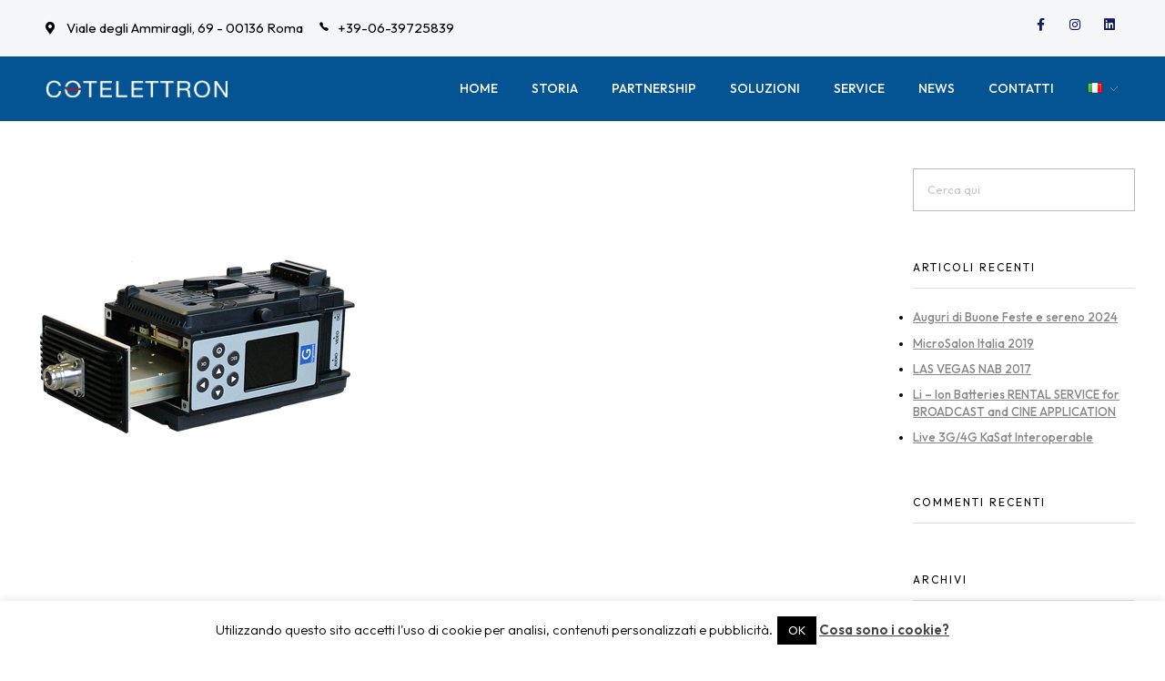

--- FILE ---
content_type: text/html; charset=UTF-8
request_url: https://www.cotelettron.it/?attachment_id=8566
body_size: 21935
content:
<!DOCTYPE html>
<!--[if IE 9 ]>   <html class="no-js oldie ie9 ie" lang="it-IT" > <![endif]-->
<!--[if (gt IE 9)|!(IE)]><!--> <html class="no-js" lang="it-IT" > <!--<![endif]-->
<head>
        <meta charset="UTF-8" >
        <meta http-equiv="X-UA-Compatible" content="IE=edge">
        <!-- devices setting -->
        <meta name="viewport"   content="initial-scale=1,user-scalable=no,width=device-width">

<!-- outputs by wp_head -->
<meta name='robots' content='index, follow, max-image-preview:large, max-snippet:-1, max-video-preview:-1' />
	<style>img:is([sizes="auto" i], [sizes^="auto," i]) { contain-intrinsic-size: 3000px 1500px }</style>
	
	<!-- This site is optimized with the Yoast SEO plugin v23.9 - https://yoast.com/wordpress/plugins/seo/ -->
	<title>195_2b - Cotelettron S.r.l. Soluzioni per Produzione Live Media Brodcasting Broadband</title>
	<link rel="canonical" href="https://www.cotelettron.it/wp-content/uploads/2014/10/195_2b.jpg" />
	<meta property="og:locale" content="it_IT" />
	<meta property="og:type" content="article" />
	<meta property="og:title" content="195_2b - Cotelettron S.r.l. Soluzioni per Produzione Live Media Brodcasting Broadband" />
	<meta property="og:url" content="https://www.cotelettron.it/wp-content/uploads/2014/10/195_2b.jpg" />
	<meta property="og:site_name" content="Cotelettron S.r.l. Soluzioni per Produzione Live Media Brodcasting Broadband" />
	<meta property="og:image" content="https://www.cotelettron.it" />
	<meta property="og:image:width" content="350" />
	<meta property="og:image:height" content="360" />
	<meta property="og:image:type" content="image/jpeg" />
	<script type="application/ld+json" class="yoast-schema-graph">{"@context":"https://schema.org","@graph":[{"@type":"WebPage","@id":"https://www.cotelettron.it/wp-content/uploads/2014/10/195_2b.jpg","url":"https://www.cotelettron.it/wp-content/uploads/2014/10/195_2b.jpg","name":"195_2b - Cotelettron S.r.l. Soluzioni per Produzione Live Media Brodcasting Broadband","isPartOf":{"@id":"https://www.cotelettron.it/#website"},"primaryImageOfPage":{"@id":"https://www.cotelettron.it/wp-content/uploads/2014/10/195_2b.jpg#primaryimage"},"image":{"@id":"https://www.cotelettron.it/wp-content/uploads/2014/10/195_2b.jpg#primaryimage"},"thumbnailUrl":"https://www.cotelettron.it/wp-content/uploads/2014/10/195_2b.jpg","datePublished":"2014-10-15T12:52:34+00:00","dateModified":"2014-10-15T12:52:34+00:00","breadcrumb":{"@id":"https://www.cotelettron.it/wp-content/uploads/2014/10/195_2b.jpg#breadcrumb"},"inLanguage":"it-IT","potentialAction":[{"@type":"ReadAction","target":["https://www.cotelettron.it/wp-content/uploads/2014/10/195_2b.jpg"]}]},{"@type":"ImageObject","inLanguage":"it-IT","@id":"https://www.cotelettron.it/wp-content/uploads/2014/10/195_2b.jpg#primaryimage","url":"https://www.cotelettron.it/wp-content/uploads/2014/10/195_2b.jpg","contentUrl":"https://www.cotelettron.it/wp-content/uploads/2014/10/195_2b.jpg","width":350,"height":360},{"@type":"BreadcrumbList","@id":"https://www.cotelettron.it/wp-content/uploads/2014/10/195_2b.jpg#breadcrumb","itemListElement":[{"@type":"ListItem","position":1,"name":"Home","item":"https://www.cotelettron.it/"},{"@type":"ListItem","position":2,"name":"ClipOn-4","item":"https://www.cotelettron.it/prodotto/clipon-4/"},{"@type":"ListItem","position":3,"name":"195_2b"}]},{"@type":"WebSite","@id":"https://www.cotelettron.it/#website","url":"https://www.cotelettron.it/","name":"Cotelettron S.r.l. Soluzioni per Produzione Live Media Brodcasting Broadband","description":"Cotelettron broadcasting broadband Solution Partner","publisher":{"@id":"https://www.cotelettron.it/#organization"},"potentialAction":[{"@type":"SearchAction","target":{"@type":"EntryPoint","urlTemplate":"https://www.cotelettron.it/?s={search_term_string}"},"query-input":{"@type":"PropertyValueSpecification","valueRequired":true,"valueName":"search_term_string"}}],"inLanguage":"it-IT"},{"@type":"Organization","@id":"https://www.cotelettron.it/#organization","name":"Cotelettron S.r.l. Soluzioni per Produzione Live Media Brodcasting Broadband","url":"https://www.cotelettron.it/","logo":{"@type":"ImageObject","inLanguage":"it-IT","@id":"https://www.cotelettron.it/#/schema/logo/image/","url":"https://www.cotelettron.it/wp-content/uploads/2014/01/LOGO_HEADER-1.png","contentUrl":"https://www.cotelettron.it/wp-content/uploads/2014/01/LOGO_HEADER-1.png","width":181,"height":48,"caption":"Cotelettron S.r.l. Soluzioni per Produzione Live Media Brodcasting Broadband"},"image":{"@id":"https://www.cotelettron.it/#/schema/logo/image/"}}]}</script>
	<!-- / Yoast SEO plugin. -->


<link rel='dns-prefetch' href='//fonts.googleapis.com' />
<link rel="alternate" type="application/rss+xml" title="Cotelettron S.r.l. Soluzioni per Produzione Live Media Brodcasting Broadband &raquo; Feed" href="https://www.cotelettron.it/feed/" />
<link rel="alternate" type="application/rss+xml" title="Cotelettron S.r.l. Soluzioni per Produzione Live Media Brodcasting Broadband &raquo; Feed dei commenti" href="https://www.cotelettron.it/comments/feed/" />
<script>
window._wpemojiSettings = {"baseUrl":"https:\/\/s.w.org\/images\/core\/emoji\/15.0.3\/72x72\/","ext":".png","svgUrl":"https:\/\/s.w.org\/images\/core\/emoji\/15.0.3\/svg\/","svgExt":".svg","source":{"concatemoji":"https:\/\/www.cotelettron.it\/wp-includes\/js\/wp-emoji-release.min.js?ver=c2e88c8880da1b0fa9a7432d1003e90a"}};
/*! This file is auto-generated */
!function(i,n){var o,s,e;function c(e){try{var t={supportTests:e,timestamp:(new Date).valueOf()};sessionStorage.setItem(o,JSON.stringify(t))}catch(e){}}function p(e,t,n){e.clearRect(0,0,e.canvas.width,e.canvas.height),e.fillText(t,0,0);var t=new Uint32Array(e.getImageData(0,0,e.canvas.width,e.canvas.height).data),r=(e.clearRect(0,0,e.canvas.width,e.canvas.height),e.fillText(n,0,0),new Uint32Array(e.getImageData(0,0,e.canvas.width,e.canvas.height).data));return t.every(function(e,t){return e===r[t]})}function u(e,t,n){switch(t){case"flag":return n(e,"\ud83c\udff3\ufe0f\u200d\u26a7\ufe0f","\ud83c\udff3\ufe0f\u200b\u26a7\ufe0f")?!1:!n(e,"\ud83c\uddfa\ud83c\uddf3","\ud83c\uddfa\u200b\ud83c\uddf3")&&!n(e,"\ud83c\udff4\udb40\udc67\udb40\udc62\udb40\udc65\udb40\udc6e\udb40\udc67\udb40\udc7f","\ud83c\udff4\u200b\udb40\udc67\u200b\udb40\udc62\u200b\udb40\udc65\u200b\udb40\udc6e\u200b\udb40\udc67\u200b\udb40\udc7f");case"emoji":return!n(e,"\ud83d\udc26\u200d\u2b1b","\ud83d\udc26\u200b\u2b1b")}return!1}function f(e,t,n){var r="undefined"!=typeof WorkerGlobalScope&&self instanceof WorkerGlobalScope?new OffscreenCanvas(300,150):i.createElement("canvas"),a=r.getContext("2d",{willReadFrequently:!0}),o=(a.textBaseline="top",a.font="600 32px Arial",{});return e.forEach(function(e){o[e]=t(a,e,n)}),o}function t(e){var t=i.createElement("script");t.src=e,t.defer=!0,i.head.appendChild(t)}"undefined"!=typeof Promise&&(o="wpEmojiSettingsSupports",s=["flag","emoji"],n.supports={everything:!0,everythingExceptFlag:!0},e=new Promise(function(e){i.addEventListener("DOMContentLoaded",e,{once:!0})}),new Promise(function(t){var n=function(){try{var e=JSON.parse(sessionStorage.getItem(o));if("object"==typeof e&&"number"==typeof e.timestamp&&(new Date).valueOf()<e.timestamp+604800&&"object"==typeof e.supportTests)return e.supportTests}catch(e){}return null}();if(!n){if("undefined"!=typeof Worker&&"undefined"!=typeof OffscreenCanvas&&"undefined"!=typeof URL&&URL.createObjectURL&&"undefined"!=typeof Blob)try{var e="postMessage("+f.toString()+"("+[JSON.stringify(s),u.toString(),p.toString()].join(",")+"));",r=new Blob([e],{type:"text/javascript"}),a=new Worker(URL.createObjectURL(r),{name:"wpTestEmojiSupports"});return void(a.onmessage=function(e){c(n=e.data),a.terminate(),t(n)})}catch(e){}c(n=f(s,u,p))}t(n)}).then(function(e){for(var t in e)n.supports[t]=e[t],n.supports.everything=n.supports.everything&&n.supports[t],"flag"!==t&&(n.supports.everythingExceptFlag=n.supports.everythingExceptFlag&&n.supports[t]);n.supports.everythingExceptFlag=n.supports.everythingExceptFlag&&!n.supports.flag,n.DOMReady=!1,n.readyCallback=function(){n.DOMReady=!0}}).then(function(){return e}).then(function(){var e;n.supports.everything||(n.readyCallback(),(e=n.source||{}).concatemoji?t(e.concatemoji):e.wpemoji&&e.twemoji&&(t(e.twemoji),t(e.wpemoji)))}))}((window,document),window._wpemojiSettings);
</script>
<link rel='stylesheet' id='sbr_styles-css' href='https://www.cotelettron.it/wp-content/plugins/reviews-feed/assets/css/sbr-styles.css?ver=1.2.0' media='all' />
<link rel='stylesheet' id='sbi_styles-css' href='https://www.cotelettron.it/wp-content/plugins/instagram-feed/css/sbi-styles.min.css?ver=6.6.1' media='all' />
<link rel='stylesheet' id='sby_styles-css' href='https://www.cotelettron.it/wp-content/plugins/feeds-for-youtube/css/sb-youtube.min.css?ver=2.2.4' media='all' />
<link rel='stylesheet' id='hfe-widgets-style-css' href='https://www.cotelettron.it/wp-content/plugins/header-footer-elementor/inc/widgets-css/frontend.css?ver=2.0.2' media='all' />
<style id='wp-emoji-styles-inline-css'>

	img.wp-smiley, img.emoji {
		display: inline !important;
		border: none !important;
		box-shadow: none !important;
		height: 1em !important;
		width: 1em !important;
		margin: 0 0.07em !important;
		vertical-align: -0.1em !important;
		background: none !important;
		padding: 0 !important;
	}
</style>
<link rel='stylesheet' id='wp-block-library-css' href='https://www.cotelettron.it/wp-includes/css/dist/block-library/style.min.css?ver=c2e88c8880da1b0fa9a7432d1003e90a' media='all' />
<style id='depicter-slider-style-inline-css'>
/*!***************************************************************************************************************************************************************************************************************************************!*\
  !*** css ./node_modules/css-loader/dist/cjs.js??ruleSet[1].rules[3].use[1]!./node_modules/postcss-loader/dist/cjs.js??ruleSet[1].rules[3].use[2]!./node_modules/sass-loader/dist/cjs.js??ruleSet[1].rules[3].use[3]!./src/style.scss ***!
  \***************************************************************************************************************************************************************************************************************************************/
/**
 * The following styles get applied both on the front of your site
 * and in the editor.
 *
 * Replace them with your own styles or remove the file completely.
 */
.wp-block-create-block-depicter {
  background-color: #21759b;
  color: #fff;
  padding: 2px;
}

/*# sourceMappingURL=style-index.css.map*/
</style>
<style id='classic-theme-styles-inline-css'>
/*! This file is auto-generated */
.wp-block-button__link{color:#fff;background-color:#32373c;border-radius:9999px;box-shadow:none;text-decoration:none;padding:calc(.667em + 2px) calc(1.333em + 2px);font-size:1.125em}.wp-block-file__button{background:#32373c;color:#fff;text-decoration:none}
</style>
<style id='global-styles-inline-css'>
:root{--wp--preset--aspect-ratio--square: 1;--wp--preset--aspect-ratio--4-3: 4/3;--wp--preset--aspect-ratio--3-4: 3/4;--wp--preset--aspect-ratio--3-2: 3/2;--wp--preset--aspect-ratio--2-3: 2/3;--wp--preset--aspect-ratio--16-9: 16/9;--wp--preset--aspect-ratio--9-16: 9/16;--wp--preset--color--black: #000000;--wp--preset--color--cyan-bluish-gray: #abb8c3;--wp--preset--color--white: #ffffff;--wp--preset--color--pale-pink: #f78da7;--wp--preset--color--vivid-red: #cf2e2e;--wp--preset--color--luminous-vivid-orange: #ff6900;--wp--preset--color--luminous-vivid-amber: #fcb900;--wp--preset--color--light-green-cyan: #7bdcb5;--wp--preset--color--vivid-green-cyan: #00d084;--wp--preset--color--pale-cyan-blue: #8ed1fc;--wp--preset--color--vivid-cyan-blue: #0693e3;--wp--preset--color--vivid-purple: #9b51e0;--wp--preset--gradient--vivid-cyan-blue-to-vivid-purple: linear-gradient(135deg,rgba(6,147,227,1) 0%,rgb(155,81,224) 100%);--wp--preset--gradient--light-green-cyan-to-vivid-green-cyan: linear-gradient(135deg,rgb(122,220,180) 0%,rgb(0,208,130) 100%);--wp--preset--gradient--luminous-vivid-amber-to-luminous-vivid-orange: linear-gradient(135deg,rgba(252,185,0,1) 0%,rgba(255,105,0,1) 100%);--wp--preset--gradient--luminous-vivid-orange-to-vivid-red: linear-gradient(135deg,rgba(255,105,0,1) 0%,rgb(207,46,46) 100%);--wp--preset--gradient--very-light-gray-to-cyan-bluish-gray: linear-gradient(135deg,rgb(238,238,238) 0%,rgb(169,184,195) 100%);--wp--preset--gradient--cool-to-warm-spectrum: linear-gradient(135deg,rgb(74,234,220) 0%,rgb(151,120,209) 20%,rgb(207,42,186) 40%,rgb(238,44,130) 60%,rgb(251,105,98) 80%,rgb(254,248,76) 100%);--wp--preset--gradient--blush-light-purple: linear-gradient(135deg,rgb(255,206,236) 0%,rgb(152,150,240) 100%);--wp--preset--gradient--blush-bordeaux: linear-gradient(135deg,rgb(254,205,165) 0%,rgb(254,45,45) 50%,rgb(107,0,62) 100%);--wp--preset--gradient--luminous-dusk: linear-gradient(135deg,rgb(255,203,112) 0%,rgb(199,81,192) 50%,rgb(65,88,208) 100%);--wp--preset--gradient--pale-ocean: linear-gradient(135deg,rgb(255,245,203) 0%,rgb(182,227,212) 50%,rgb(51,167,181) 100%);--wp--preset--gradient--electric-grass: linear-gradient(135deg,rgb(202,248,128) 0%,rgb(113,206,126) 100%);--wp--preset--gradient--midnight: linear-gradient(135deg,rgb(2,3,129) 0%,rgb(40,116,252) 100%);--wp--preset--font-size--small: 13px;--wp--preset--font-size--medium: 20px;--wp--preset--font-size--large: 36px;--wp--preset--font-size--x-large: 42px;--wp--preset--spacing--20: 0.44rem;--wp--preset--spacing--30: 0.67rem;--wp--preset--spacing--40: 1rem;--wp--preset--spacing--50: 1.5rem;--wp--preset--spacing--60: 2.25rem;--wp--preset--spacing--70: 3.38rem;--wp--preset--spacing--80: 5.06rem;--wp--preset--shadow--natural: 6px 6px 9px rgba(0, 0, 0, 0.2);--wp--preset--shadow--deep: 12px 12px 50px rgba(0, 0, 0, 0.4);--wp--preset--shadow--sharp: 6px 6px 0px rgba(0, 0, 0, 0.2);--wp--preset--shadow--outlined: 6px 6px 0px -3px rgba(255, 255, 255, 1), 6px 6px rgba(0, 0, 0, 1);--wp--preset--shadow--crisp: 6px 6px 0px rgba(0, 0, 0, 1);}:where(.is-layout-flex){gap: 0.5em;}:where(.is-layout-grid){gap: 0.5em;}body .is-layout-flex{display: flex;}.is-layout-flex{flex-wrap: wrap;align-items: center;}.is-layout-flex > :is(*, div){margin: 0;}body .is-layout-grid{display: grid;}.is-layout-grid > :is(*, div){margin: 0;}:where(.wp-block-columns.is-layout-flex){gap: 2em;}:where(.wp-block-columns.is-layout-grid){gap: 2em;}:where(.wp-block-post-template.is-layout-flex){gap: 1.25em;}:where(.wp-block-post-template.is-layout-grid){gap: 1.25em;}.has-black-color{color: var(--wp--preset--color--black) !important;}.has-cyan-bluish-gray-color{color: var(--wp--preset--color--cyan-bluish-gray) !important;}.has-white-color{color: var(--wp--preset--color--white) !important;}.has-pale-pink-color{color: var(--wp--preset--color--pale-pink) !important;}.has-vivid-red-color{color: var(--wp--preset--color--vivid-red) !important;}.has-luminous-vivid-orange-color{color: var(--wp--preset--color--luminous-vivid-orange) !important;}.has-luminous-vivid-amber-color{color: var(--wp--preset--color--luminous-vivid-amber) !important;}.has-light-green-cyan-color{color: var(--wp--preset--color--light-green-cyan) !important;}.has-vivid-green-cyan-color{color: var(--wp--preset--color--vivid-green-cyan) !important;}.has-pale-cyan-blue-color{color: var(--wp--preset--color--pale-cyan-blue) !important;}.has-vivid-cyan-blue-color{color: var(--wp--preset--color--vivid-cyan-blue) !important;}.has-vivid-purple-color{color: var(--wp--preset--color--vivid-purple) !important;}.has-black-background-color{background-color: var(--wp--preset--color--black) !important;}.has-cyan-bluish-gray-background-color{background-color: var(--wp--preset--color--cyan-bluish-gray) !important;}.has-white-background-color{background-color: var(--wp--preset--color--white) !important;}.has-pale-pink-background-color{background-color: var(--wp--preset--color--pale-pink) !important;}.has-vivid-red-background-color{background-color: var(--wp--preset--color--vivid-red) !important;}.has-luminous-vivid-orange-background-color{background-color: var(--wp--preset--color--luminous-vivid-orange) !important;}.has-luminous-vivid-amber-background-color{background-color: var(--wp--preset--color--luminous-vivid-amber) !important;}.has-light-green-cyan-background-color{background-color: var(--wp--preset--color--light-green-cyan) !important;}.has-vivid-green-cyan-background-color{background-color: var(--wp--preset--color--vivid-green-cyan) !important;}.has-pale-cyan-blue-background-color{background-color: var(--wp--preset--color--pale-cyan-blue) !important;}.has-vivid-cyan-blue-background-color{background-color: var(--wp--preset--color--vivid-cyan-blue) !important;}.has-vivid-purple-background-color{background-color: var(--wp--preset--color--vivid-purple) !important;}.has-black-border-color{border-color: var(--wp--preset--color--black) !important;}.has-cyan-bluish-gray-border-color{border-color: var(--wp--preset--color--cyan-bluish-gray) !important;}.has-white-border-color{border-color: var(--wp--preset--color--white) !important;}.has-pale-pink-border-color{border-color: var(--wp--preset--color--pale-pink) !important;}.has-vivid-red-border-color{border-color: var(--wp--preset--color--vivid-red) !important;}.has-luminous-vivid-orange-border-color{border-color: var(--wp--preset--color--luminous-vivid-orange) !important;}.has-luminous-vivid-amber-border-color{border-color: var(--wp--preset--color--luminous-vivid-amber) !important;}.has-light-green-cyan-border-color{border-color: var(--wp--preset--color--light-green-cyan) !important;}.has-vivid-green-cyan-border-color{border-color: var(--wp--preset--color--vivid-green-cyan) !important;}.has-pale-cyan-blue-border-color{border-color: var(--wp--preset--color--pale-cyan-blue) !important;}.has-vivid-cyan-blue-border-color{border-color: var(--wp--preset--color--vivid-cyan-blue) !important;}.has-vivid-purple-border-color{border-color: var(--wp--preset--color--vivid-purple) !important;}.has-vivid-cyan-blue-to-vivid-purple-gradient-background{background: var(--wp--preset--gradient--vivid-cyan-blue-to-vivid-purple) !important;}.has-light-green-cyan-to-vivid-green-cyan-gradient-background{background: var(--wp--preset--gradient--light-green-cyan-to-vivid-green-cyan) !important;}.has-luminous-vivid-amber-to-luminous-vivid-orange-gradient-background{background: var(--wp--preset--gradient--luminous-vivid-amber-to-luminous-vivid-orange) !important;}.has-luminous-vivid-orange-to-vivid-red-gradient-background{background: var(--wp--preset--gradient--luminous-vivid-orange-to-vivid-red) !important;}.has-very-light-gray-to-cyan-bluish-gray-gradient-background{background: var(--wp--preset--gradient--very-light-gray-to-cyan-bluish-gray) !important;}.has-cool-to-warm-spectrum-gradient-background{background: var(--wp--preset--gradient--cool-to-warm-spectrum) !important;}.has-blush-light-purple-gradient-background{background: var(--wp--preset--gradient--blush-light-purple) !important;}.has-blush-bordeaux-gradient-background{background: var(--wp--preset--gradient--blush-bordeaux) !important;}.has-luminous-dusk-gradient-background{background: var(--wp--preset--gradient--luminous-dusk) !important;}.has-pale-ocean-gradient-background{background: var(--wp--preset--gradient--pale-ocean) !important;}.has-electric-grass-gradient-background{background: var(--wp--preset--gradient--electric-grass) !important;}.has-midnight-gradient-background{background: var(--wp--preset--gradient--midnight) !important;}.has-small-font-size{font-size: var(--wp--preset--font-size--small) !important;}.has-medium-font-size{font-size: var(--wp--preset--font-size--medium) !important;}.has-large-font-size{font-size: var(--wp--preset--font-size--large) !important;}.has-x-large-font-size{font-size: var(--wp--preset--font-size--x-large) !important;}
:where(.wp-block-post-template.is-layout-flex){gap: 1.25em;}:where(.wp-block-post-template.is-layout-grid){gap: 1.25em;}
:where(.wp-block-columns.is-layout-flex){gap: 2em;}:where(.wp-block-columns.is-layout-grid){gap: 2em;}
:root :where(.wp-block-pullquote){font-size: 1.5em;line-height: 1.6;}
</style>
<link rel='stylesheet' id='contact-form-7-css' href='https://www.cotelettron.it/wp-content/plugins/contact-form-7/includes/css/styles.css?ver=6.1.3' media='all' />
<link rel='stylesheet' id='cookie-law-info-css' href='https://www.cotelettron.it/wp-content/plugins/cookie-law-info/legacy/public/css/cookie-law-info-public.css?ver=3.3.6' media='all' />
<link rel='stylesheet' id='cookie-law-info-gdpr-css' href='https://www.cotelettron.it/wp-content/plugins/cookie-law-info/legacy/public/css/cookie-law-info-gdpr.css?ver=3.3.6' media='all' />
<link rel='stylesheet' id='ctf_styles-css' href='https://www.cotelettron.it/wp-content/plugins/custom-twitter-feeds/css/ctf-styles.min.css?ver=2.2.5' media='all' />
<link rel='stylesheet' id='rs-plugin-settings-css' href='https://www.cotelettron.it/wp-content/plugins/revslider/public/assets/css/settings.css?ver=5.4.8' media='all' />
<style id='rs-plugin-settings-inline-css'>
.tp-caption a{color:#ff7302;text-shadow:none;-webkit-transition:all 0.2s ease-out;-moz-transition:all 0.2s ease-out;-o-transition:all 0.2s ease-out;-ms-transition:all 0.2s ease-out}.tp-caption a:hover{color:#ffa902}
</style>
<link rel='stylesheet' id='a3_wc_email_inquiry_style-css' href='https://www.cotelettron.it/wp-content/plugins/woocommerce-email-inquiry-cart-options/assets/css/wc_email_inquiry_style.css?ver=3.4.3' media='all' />
<link rel='stylesheet' id='woocommerce-layout-css' href='https://www.cotelettron.it/wp-content/plugins/woocommerce/assets/css/woocommerce-layout.css?ver=10.3.3' media='all' />
<link rel='stylesheet' id='woocommerce-smallscreen-css' href='https://www.cotelettron.it/wp-content/plugins/woocommerce/assets/css/woocommerce-smallscreen.css?ver=10.3.3' media='only screen and (max-width: 768px)' />
<link rel='stylesheet' id='woocommerce-general-css' href='https://www.cotelettron.it/wp-content/plugins/woocommerce/assets/css/woocommerce.css?ver=10.3.3' media='all' />
<style id='woocommerce-inline-inline-css'>
.woocommerce form .form-row .required { visibility: visible; }
</style>
<link rel='stylesheet' id='wp-ulike-css' href='https://www.cotelettron.it/wp-content/plugins/wp-ulike/assets/css/wp-ulike.min.css?ver=4.7.6' media='all' />
<link rel='stylesheet' id='cff-css' href='https://www.cotelettron.it/wp-content/plugins/custom-facebook-feed/assets/css/cff-style.min.css?ver=4.2.6' media='all' />
<link rel='stylesheet' id='sb-font-awesome-css' href='https://www.cotelettron.it/wp-content/plugins/custom-facebook-feed/assets/css/font-awesome.min.css?ver=4.7.0' media='all' />
<link rel='stylesheet' id='hfe-style-css' href='https://www.cotelettron.it/wp-content/plugins/header-footer-elementor/assets/css/header-footer-elementor.css?ver=2.0.2' media='all' />
<link rel='stylesheet' id='elementor-icons-css' href='https://www.cotelettron.it/wp-content/plugins/elementor/assets/lib/eicons/css/elementor-icons.min.css?ver=5.32.0' media='all' />
<link rel='stylesheet' id='elementor-frontend-css' href='https://www.cotelettron.it/wp-content/plugins/elementor/assets/css/frontend.min.css?ver=3.25.10' media='all' />
<link rel='stylesheet' id='swiper-css' href='https://www.cotelettron.it/wp-content/plugins/elementor/assets/lib/swiper/v8/css/swiper.min.css?ver=8.4.5' media='all' />
<link rel='stylesheet' id='e-swiper-css' href='https://www.cotelettron.it/wp-content/plugins/elementor/assets/css/conditionals/e-swiper.min.css?ver=3.25.10' media='all' />
<link rel='stylesheet' id='elementor-post-10579-css' href='https://www.cotelettron.it/wp-content/uploads/elementor/css/post-10579.css?ver=1701276384' media='all' />
<link rel='stylesheet' id='cffstyles-css' href='https://www.cotelettron.it/wp-content/plugins/custom-facebook-feed/assets/css/cff-style.min.css?ver=4.2.6' media='all' />
<link rel='stylesheet' id='auxin-elementor-widgets-css' href='https://www.cotelettron.it/wp-content/plugins/auxin-elements/admin/assets/css/elementor-widgets.css?ver=2.16.4' media='all' />
<link rel='stylesheet' id='mediaelement-css' href='https://www.cotelettron.it/wp-includes/js/mediaelement/mediaelementplayer-legacy.min.css?ver=4.2.17' media='all' />
<link rel='stylesheet' id='wp-mediaelement-css' href='https://www.cotelettron.it/wp-includes/js/mediaelement/wp-mediaelement.min.css?ver=c2e88c8880da1b0fa9a7432d1003e90a' media='all' />
<link rel='stylesheet' id='sby-styles-css' href='https://www.cotelettron.it/wp-content/plugins/feeds-for-youtube/css/sb-youtube.min.css?ver=2.2.4' media='all' />
<link rel='stylesheet' id='sbistyles-css' href='https://www.cotelettron.it/wp-content/plugins/instagram-feed/css/sbi-styles.min.css?ver=6.6.1' media='all' />
<link rel='stylesheet' id='font-awesome-5-all-css' href='https://www.cotelettron.it/wp-content/plugins/elementor/assets/lib/font-awesome/css/all.min.css?ver=3.25.10' media='all' />
<link rel='stylesheet' id='font-awesome-4-shim-css' href='https://www.cotelettron.it/wp-content/plugins/elementor/assets/lib/font-awesome/css/v4-shims.min.css?ver=3.25.10' media='all' />
<link rel='stylesheet' id='brands-styles-css' href='https://www.cotelettron.it/wp-content/plugins/woocommerce/assets/css/brands.css?ver=10.3.3' media='all' />
<link rel='stylesheet' id='auxin-base-css' href='https://www.cotelettron.it/wp-content/themes/phlox/css/base.css?ver=2.16.7' media='all' />
<link rel='stylesheet' id='auxin-front-icon-css' href='https://www.cotelettron.it/wp-content/themes/phlox/css/auxin-icon.css?ver=2.16.7' media='all' />
<link rel='stylesheet' id='auxin-main-css' href='https://www.cotelettron.it/wp-content/themes/phlox/css/main.css?ver=2.16.7' media='all' />
<link rel='stylesheet' id='a3wc_email_inquiry_cart_options-css' href='//www.cotelettron.it/wp-content/uploads/sass/wc_email_inquiry_cart_options.min.css?ver=1680279366' media='all' />
<link rel='stylesheet' id='auxin-fonts-google-css' href='//fonts.googleapis.com/css?family=Outfit%3A100%2C200%2C300%2Cregular%2C500%2C600%2C700%2C800%2C900&#038;ver=2.1' media='all' />
<link rel='stylesheet' id='auxin-custom-css' href='https://www.cotelettron.it/wp-content/uploads/phlox/custom.css?ver=2.1' media='all' />
<link rel='stylesheet' id='auxin-portfolio-css' href='https://www.cotelettron.it/wp-content/themes/phlox/css/portfolio.css?ver=2.3.5' media='all' />
<link rel='stylesheet' id='auxin-elementor-base-css' href='https://www.cotelettron.it/wp-content/themes/phlox/css/other/elementor.css?ver=2.16.7' media='all' />
<link rel='stylesheet' id='elementor-post-10577-css' href='https://www.cotelettron.it/wp-content/uploads/elementor/css/post-10577.css?ver=1701276384' media='all' />
<link rel='stylesheet' id='elementor-post-10576-css' href='https://www.cotelettron.it/wp-content/uploads/elementor/css/post-10576.css?ver=1701276384' media='all' />
<link rel='stylesheet' id='hfe-icons-list-css' href='https://www.cotelettron.it/wp-content/plugins/elementor/assets/css/widget-icon-list.min.css?ver=3.24.3' media='all' />
<link rel='stylesheet' id='hfe-social-icons-css' href='https://www.cotelettron.it/wp-content/plugins/elementor/assets/css/widget-social-icons.min.css?ver=3.24.0' media='all' />
<link rel='stylesheet' id='hfe-social-share-icons-brands-css' href='https://www.cotelettron.it/wp-content/plugins/elementor/assets/lib/font-awesome/css/brands.css?ver=5.15.3' media='all' />
<link rel='stylesheet' id='hfe-social-share-icons-fontawesome-css' href='https://www.cotelettron.it/wp-content/plugins/elementor/assets/lib/font-awesome/css/fontawesome.css?ver=5.15.3' media='all' />
<link rel='stylesheet' id='hfe-nav-menu-icons-css' href='https://www.cotelettron.it/wp-content/plugins/elementor/assets/lib/font-awesome/css/solid.css?ver=5.15.3' media='all' />
<link rel='stylesheet' id='google-fonts-1-css' href='https://fonts.googleapis.com/css?family=Roboto%3A100%2C100italic%2C200%2C200italic%2C300%2C300italic%2C400%2C400italic%2C500%2C500italic%2C600%2C600italic%2C700%2C700italic%2C800%2C800italic%2C900%2C900italic%7CRoboto+Slab%3A100%2C100italic%2C200%2C200italic%2C300%2C300italic%2C400%2C400italic%2C500%2C500italic%2C600%2C600italic%2C700%2C700italic%2C800%2C800italic%2C900%2C900italic%7COutfit%3A100%2C100italic%2C200%2C200italic%2C300%2C300italic%2C400%2C400italic%2C500%2C500italic%2C600%2C600italic%2C700%2C700italic%2C800%2C800italic%2C900%2C900italic&#038;display=swap&#038;ver=c2e88c8880da1b0fa9a7432d1003e90a' media='all' />
<link rel='stylesheet' id='elementor-icons-shared-0-css' href='https://www.cotelettron.it/wp-content/plugins/elementor/assets/lib/font-awesome/css/fontawesome.min.css?ver=5.15.3' media='all' />
<link rel='stylesheet' id='elementor-icons-fa-solid-css' href='https://www.cotelettron.it/wp-content/plugins/elementor/assets/lib/font-awesome/css/solid.min.css?ver=5.15.3' media='all' />
<link rel='stylesheet' id='elementor-icons-fa-brands-css' href='https://www.cotelettron.it/wp-content/plugins/elementor/assets/lib/font-awesome/css/brands.min.css?ver=5.15.3' media='all' />
<link rel="preconnect" href="https://fonts.gstatic.com/" crossorigin><script src="https://www.cotelettron.it/wp-includes/js/jquery/jquery.min.js?ver=3.7.1" id="jquery-core-js"></script>
<script src="https://www.cotelettron.it/wp-includes/js/jquery/jquery-migrate.min.js?ver=3.4.1" id="jquery-migrate-js"></script>
<script id="jquery-js-after">
!function($){"use strict";$(document).ready(function(){$(this).scrollTop()>100&&$(".hfe-scroll-to-top-wrap").removeClass("hfe-scroll-to-top-hide"),$(window).scroll(function(){$(this).scrollTop()<100?$(".hfe-scroll-to-top-wrap").fadeOut(300):$(".hfe-scroll-to-top-wrap").fadeIn(300)}),$(".hfe-scroll-to-top-wrap").on("click",function(){$("html, body").animate({scrollTop:0},300);return!1})})}(jQuery);
</script>
<script id="cookie-law-info-js-extra">
var Cli_Data = {"nn_cookie_ids":[],"cookielist":[],"non_necessary_cookies":[],"ccpaEnabled":"","ccpaRegionBased":"","ccpaBarEnabled":"","strictlyEnabled":["necessary","obligatoire"],"ccpaType":"gdpr","js_blocking":"","custom_integration":"","triggerDomRefresh":"","secure_cookies":""};
var cli_cookiebar_settings = {"animate_speed_hide":"500","animate_speed_show":"500","background":"#fff","border":"#444","border_on":"","button_1_button_colour":"#000","button_1_button_hover":"#000000","button_1_link_colour":"#fff","button_1_as_button":"1","button_1_new_win":"","button_2_button_colour":"#333","button_2_button_hover":"#292929","button_2_link_colour":"#444","button_2_as_button":"","button_2_hidebar":"","button_3_button_colour":"#dedfe0","button_3_button_hover":"#b2b2b3","button_3_link_colour":"#333333","button_3_as_button":"1","button_3_new_win":"","button_4_button_colour":"#dedfe0","button_4_button_hover":"#b2b2b3","button_4_link_colour":"#333333","button_4_as_button":"1","button_7_button_colour":"#61a229","button_7_button_hover":"#4e8221","button_7_link_colour":"#fff","button_7_as_button":"1","button_7_new_win":"","font_family":"inherit","header_fix":"","notify_animate_hide":"1","notify_animate_show":"","notify_div_id":"#cookie-law-info-bar","notify_position_horizontal":"right","notify_position_vertical":"bottom","scroll_close":"","scroll_close_reload":"","accept_close_reload":"","reject_close_reload":"","showagain_tab":"1","showagain_background":"#fff","showagain_border":"#000","showagain_div_id":"#cookie-law-info-again","showagain_x_position":"100px","text":"#000","show_once_yn":"","show_once":"10000","logging_on":"","as_popup":"","popup_overlay":"1","bar_heading_text":"","cookie_bar_as":"banner","popup_showagain_position":"bottom-right","widget_position":"left"};
var log_object = {"ajax_url":"https:\/\/www.cotelettron.it\/wp-admin\/admin-ajax.php"};
</script>
<script src="https://www.cotelettron.it/wp-content/plugins/cookie-law-info/legacy/public/js/cookie-law-info-public.js?ver=3.3.6" id="cookie-law-info-js"></script>
<script src="https://www.cotelettron.it/wp-content/plugins/revslider/public/assets/js/jquery.themepunch.tools.min.js?ver=5.4.8" id="tp-tools-js"></script>
<script src="https://www.cotelettron.it/wp-content/plugins/revslider/public/assets/js/jquery.themepunch.revolution.min.js?ver=5.4.8" id="revmin-js"></script>
<script src="https://www.cotelettron.it/wp-content/plugins/woocommerce/assets/js/jquery-blockui/jquery.blockUI.min.js?ver=2.7.0-wc.10.3.3" id="wc-jquery-blockui-js" defer data-wp-strategy="defer"></script>
<script id="wc-add-to-cart-js-extra">
var wc_add_to_cart_params = {"ajax_url":"\/wp-admin\/admin-ajax.php","wc_ajax_url":"\/?wc-ajax=%%endpoint%%","i18n_view_cart":"Visualizza carrello","cart_url":"https:\/\/www.cotelettron.it\/cart\/","is_cart":"","cart_redirect_after_add":"no"};
</script>
<script src="https://www.cotelettron.it/wp-content/plugins/woocommerce/assets/js/frontend/add-to-cart.min.js?ver=10.3.3" id="wc-add-to-cart-js" defer data-wp-strategy="defer"></script>
<script src="https://www.cotelettron.it/wp-content/plugins/woocommerce/assets/js/js-cookie/js.cookie.min.js?ver=2.1.4-wc.10.3.3" id="wc-js-cookie-js" defer data-wp-strategy="defer"></script>
<script id="woocommerce-js-extra">
var woocommerce_params = {"ajax_url":"\/wp-admin\/admin-ajax.php","wc_ajax_url":"\/?wc-ajax=%%endpoint%%","i18n_password_show":"Mostra password","i18n_password_hide":"Nascondi password"};
</script>
<script src="https://www.cotelettron.it/wp-content/plugins/woocommerce/assets/js/frontend/woocommerce.min.js?ver=10.3.3" id="woocommerce-js" defer data-wp-strategy="defer"></script>
<script src="https://www.cotelettron.it/wp-content/plugins/elementor/assets/lib/font-awesome/js/v4-shims.min.js?ver=3.25.10" id="font-awesome-4-shim-js"></script>
<script id="auxin-modernizr-js-extra">
var auxin = {"ajax_url":"https:\/\/www.cotelettron.it\/wp-admin\/admin-ajax.php","is_rtl":"","is_reponsive":"1","is_framed":"","frame_width":"20","wpml_lang":"it","uploadbaseurl":"https:\/\/www.cotelettron.it\/wp-content\/uploads","nonce":"0a38738a6e"};
</script>
<script id="auxin-modernizr-js-before">
/* < ![CDATA[ */
function auxinNS(n){for(var e=n.split("."),a=window,i="",r=e.length,t=0;r>t;t++)"window"!=e[t]&&(i=e[t],a[i]=a[i]||{},a=a[i]);return a;}
/* ]]> */
</script>
<script src="https://www.cotelettron.it/wp-content/themes/phlox/js/solo/modernizr-custom.min.js?ver=2.16.7" id="auxin-modernizr-js"></script>
<link rel="https://api.w.org/" href="https://www.cotelettron.it/wp-json/" /><link rel="alternate" title="JSON" type="application/json" href="https://www.cotelettron.it/wp-json/wp/v2/media/8566" /><link rel="EditURI" type="application/rsd+xml" title="RSD" href="https://www.cotelettron.it/xmlrpc.php?rsd" />

<link rel='shortlink' href='https://www.cotelettron.it/?p=8566' />
<link rel="alternate" title="oEmbed (JSON)" type="application/json+oembed" href="https://www.cotelettron.it/wp-json/oembed/1.0/embed?url=https%3A%2F%2Fwww.cotelettron.it%2F%3Fattachment_id%3D8566" />
<link rel="alternate" title="oEmbed (XML)" type="text/xml+oembed" href="https://www.cotelettron.it/wp-json/oembed/1.0/embed?url=https%3A%2F%2Fwww.cotelettron.it%2F%3Fattachment_id%3D8566&#038;format=xml" />
    <meta name="title"       content="195_2b" />
    <meta name="description" content="" />
    <!-- Chrome, Firefox OS and Opera -->
<meta name="theme-color" content="#1bb0ce" />
<!-- Windows Phone -->
<meta name="msapplication-navbutton-color" content="#1bb0ce" />
<!-- iOS Safari -->
<meta name="apple-mobile-web-app-capable" content="yes">
<meta name="apple-mobile-web-app-status-bar-style" content="black-translucent">

	<noscript><style>.woocommerce-product-gallery{ opacity: 1 !important; }</style></noscript>
	<meta name="generator" content="Elementor 3.25.10; features: additional_custom_breakpoints, e_optimized_control_loading; settings: css_print_method-external, google_font-enabled, font_display-swap">
<style>.recentcomments a{display:inline !important;padding:0 !important;margin:0 !important;}</style>			<style>
				.e-con.e-parent:nth-of-type(n+4):not(.e-lazyloaded):not(.e-no-lazyload),
				.e-con.e-parent:nth-of-type(n+4):not(.e-lazyloaded):not(.e-no-lazyload) * {
					background-image: none !important;
				}
				@media screen and (max-height: 1024px) {
					.e-con.e-parent:nth-of-type(n+3):not(.e-lazyloaded):not(.e-no-lazyload),
					.e-con.e-parent:nth-of-type(n+3):not(.e-lazyloaded):not(.e-no-lazyload) * {
						background-image: none !important;
					}
				}
				@media screen and (max-height: 640px) {
					.e-con.e-parent:nth-of-type(n+2):not(.e-lazyloaded):not(.e-no-lazyload),
					.e-con.e-parent:nth-of-type(n+2):not(.e-lazyloaded):not(.e-no-lazyload) * {
						background-image: none !important;
					}
				}
			</style>
			<meta name="generator" content="Powered by Slider Revolution 5.4.8 - responsive, Mobile-Friendly Slider Plugin for WordPress with comfortable drag and drop interface." />
<link rel="icon" href="https://www.cotelettron.it/wp-content/uploads/2014/01/cropped-fav-32x32.png" sizes="32x32" />
<link rel="icon" href="https://www.cotelettron.it/wp-content/uploads/2014/01/cropped-fav-192x192.png" sizes="192x192" />
<link rel="apple-touch-icon" href="https://www.cotelettron.it/wp-content/uploads/2014/01/cropped-fav-180x180.png" />
<meta name="msapplication-TileImage" content="https://www.cotelettron.it/wp-content/uploads/2014/01/cropped-fav-270x270.png" />
<script type="text/javascript">function setREVStartSize(e){									
						try{ e.c=jQuery(e.c);var i=jQuery(window).width(),t=9999,r=0,n=0,l=0,f=0,s=0,h=0;
							if(e.responsiveLevels&&(jQuery.each(e.responsiveLevels,function(e,f){f>i&&(t=r=f,l=e),i>f&&f>r&&(r=f,n=e)}),t>r&&(l=n)),f=e.gridheight[l]||e.gridheight[0]||e.gridheight,s=e.gridwidth[l]||e.gridwidth[0]||e.gridwidth,h=i/s,h=h>1?1:h,f=Math.round(h*f),"fullscreen"==e.sliderLayout){var u=(e.c.width(),jQuery(window).height());if(void 0!=e.fullScreenOffsetContainer){var c=e.fullScreenOffsetContainer.split(",");if (c) jQuery.each(c,function(e,i){u=jQuery(i).length>0?u-jQuery(i).outerHeight(!0):u}),e.fullScreenOffset.split("%").length>1&&void 0!=e.fullScreenOffset&&e.fullScreenOffset.length>0?u-=jQuery(window).height()*parseInt(e.fullScreenOffset,0)/100:void 0!=e.fullScreenOffset&&e.fullScreenOffset.length>0&&(u-=parseInt(e.fullScreenOffset,0))}f=u}else void 0!=e.minHeight&&f<e.minHeight&&(f=e.minHeight);e.c.closest(".rev_slider_wrapper").css({height:f})					
						}catch(d){console.log("Failure at Presize of Slider:"+d)}						
					};</script>
		<style id="wp-custom-css">
			body, select, input, textarea {
    color: #000;
  
}
.aux-elementor-header.aux-overlay-header {
    position: relative;
    top: 0;
    left: 0;
    right: 0;
    z-index: 9;
}

.aux-master-menu.aux-vertical.aux-skin-classic .aux-menu-depth-0 > .aux-submenu, .aux-master-menu.aux-horizontal.aux-skin-classic .aux-menu-depth-0 > .aux-submenu {
  
    text-align: left;
}
.aux-master-menu.aux-vertical.aux-skin-classic .aux-menu-depth-0 > .aux-submenu > .aux-menu-item > .aux-item-content > .aux-submenu-indicator, .aux-master-menu.aux-horizontal.aux-skin-classic .aux-menu-depth-0 > .aux-submenu > .aux-menu-item > .aux-item-content > .aux-submenu-indicator {
  
    filter: contrast(0);
}
.aux-elementor-header-menu .aux-master-menu.aux-horizontal.aux-with-indicator > .aux-menu-item > .aux-item-content > .aux-submenu-indicator {
  
    filter: contrast(0);
}
article {
    max-width: 1200px;
    margin: 0 auto;
}

.page-title-section {
    position: relative;
   background: #043b68;
}
.page-title-section .aux-left {
    text-align: center;
}
.aux-resp.aux-s-fhd .aux-fold, .aux-resp.aux-s-fhd .aux-fold-width, .aux-resp.aux-s-fhd .aux-boxed-container > .aux-container {
    width: auto;
    max-width: 1270px;
}
.page-title  {
    font-family: outfit;
    font-weight: 500;
    text-transform: uppercase;
    color: #fff;
}
.page-title-section .aux-dark, .page-title-section .aux-dark a {
    color: #fff;
}
.aux-burger[class*="small"] {
    width: 20px;
    text-align: right;
    float: right;
}
ul {
    list-style: initial;
}
.boxHome img {
    height: 270px;
    object-fit: cover;
}
.boxHome .elementor-element.elementor-element-2f05e27:hover .widget-content {
    color: rgb(17 35 107) !important;
}
.boxHome  {
    background: linear-gradient(to top, #c8edff , #83a1e0)
}	html body {	} 
		</style>
		<!-- end wp_head -->
</head>


<body class="attachment attachment-template-default single single-attachment postid-8566 attachmentid-8566 attachment-jpeg wp-custom-logo theme-phlox woocommerce-no-js ehf-header ehf-template-phlox ehf-stylesheet-phlox elementor-default elementor-kit-10579 phlox aux-dom-unready aux-full-width aux-resp aux-s-fhd  aux-page-animation-off _auxels"  data-framed="">


<div id="inner-body">

		<header id="masthead" itemscope="itemscope" itemtype="https://schema.org/WPHeader">
			<p class="main-title bhf-hidden" itemprop="headline"><a href="https://www.cotelettron.it" title="Cotelettron S.r.l. Soluzioni per Produzione Live Media Brodcasting Broadband" rel="home">Cotelettron S.r.l. Soluzioni per Produzione Live Media Brodcasting Broadband</a></p>
					<div data-elementor-type="wp-post" data-elementor-id="10475" class="elementor elementor-10475">
						</div>
				</header>

	    <header class="aux-elementor-header" id="site-elementor-header" itemscope="itemscope" itemtype="https://schema.org/WPHeader" data-sticky-height="80"  >
        <div class="aux-wrapper">
            <div class="aux-header aux-header-elements-wrapper">
            		<div data-elementor-type="header" data-elementor-id="10577" class="elementor elementor-10577">
						<section class="elementor-section elementor-top-section elementor-element elementor-element-97f9657 elementor-hidden-tablet elementor-hidden-mobile elementor-section-boxed elementor-section-height-default elementor-section-height-default" data-id="97f9657" data-element_type="section" data-settings="{&quot;background_background&quot;:&quot;classic&quot;}">
						<div class="elementor-container elementor-column-gap-default">
					<div class="aux-parallax-section elementor-column elementor-col-50 elementor-top-column elementor-element elementor-element-4837176" data-id="4837176" data-element_type="column">
			<div class="elementor-widget-wrap elementor-element-populated">
						<div class="elementor-element elementor-element-d7285b0 elementor-icon-list--layout-inline elementor-list-item-link-full_width elementor-widget elementor-widget-icon-list" data-id="d7285b0" data-element_type="widget" data-widget_type="icon-list.default">
				<div class="elementor-widget-container">
					<ul class="elementor-icon-list-items elementor-inline-items">
							<li class="elementor-icon-list-item elementor-inline-item">
											<span class="elementor-icon-list-icon">
							<i aria-hidden="true" class="fas fa-map-marker-alt"></i>						</span>
										<span class="elementor-icon-list-text"> Viale degli Ammiragli, 69 - 00136 Roma </span>
									</li>
								<li class="elementor-icon-list-item elementor-inline-item">
											<span class="elementor-icon-list-icon">
							<i aria-hidden="true" class="auxicon auxicon-ios-telephone"></i>						</span>
										<span class="elementor-icon-list-text">+39-06-39725839</span>
									</li>
						</ul>
				</div>
				</div>
					</div>
		</div>
				<div class="aux-parallax-section elementor-column elementor-col-50 elementor-top-column elementor-element elementor-element-d901c35" data-id="d901c35" data-element_type="column">
			<div class="elementor-widget-wrap elementor-element-populated">
						<div class="elementor-element elementor-element-2c19411 elementor-icon-list--layout-inline elementor-align-right elementor-list-item-link-full_width elementor-widget elementor-widget-icon-list" data-id="2c19411" data-element_type="widget" data-widget_type="icon-list.default">
				<div class="elementor-widget-container">
					<ul class="elementor-icon-list-items elementor-inline-items">
							<li class="elementor-icon-list-item elementor-inline-item">
											<a href="https://www.facebook.com/Cotelettron" target="_blank">

												<span class="elementor-icon-list-icon">
							<i aria-hidden="true" class="fab fa-facebook-f"></i>						</span>
										<span class="elementor-icon-list-text"></span>
											</a>
									</li>
								<li class="elementor-icon-list-item elementor-inline-item">
											<a href="https://www.instagram.com/cotelettron/?hl=it">

												<span class="elementor-icon-list-icon">
							<i aria-hidden="true" class="fab fa-instagram"></i>						</span>
										<span class="elementor-icon-list-text"></span>
											</a>
									</li>
								<li class="elementor-icon-list-item elementor-inline-item">
											<a href="https://www.linkedin.com/company/cotelettron-srl/about/">

												<span class="elementor-icon-list-icon">
							<i aria-hidden="true" class="fab fa-linkedin"></i>						</span>
										<span class="elementor-icon-list-text"></span>
											</a>
									</li>
						</ul>
				</div>
				</div>
					</div>
		</div>
					</div>
		</section>
				<section class="elementor-section elementor-top-section elementor-element elementor-element-582995f elementor-section-content-middle elementor-section-boxed elementor-section-height-default elementor-section-height-default" data-id="582995f" data-element_type="section" data-settings="{&quot;background_background&quot;:&quot;classic&quot;}">
						<div class="elementor-container elementor-column-gap-default">
					<div class="aux-parallax-section elementor-column elementor-col-50 elementor-top-column elementor-element elementor-element-961bc73" data-id="961bc73" data-element_type="column">
			<div class="elementor-widget-wrap elementor-element-populated">
						<div class="elementor-element elementor-element-c0bb2b8 elementor-widget__width-auto elementor-widget elementor-widget-aux_logo" data-id="c0bb2b8" data-element_type="widget" data-widget_type="aux_logo.default">
				<div class="elementor-widget-container">
			<div class="aux-widget-logo"><a class="aux-logo-anchor aux-has-logo" title="Cotelettron S.r.l. Soluzioni per Produzione Live Media Brodcasting Broadband" href="https://www.cotelettron.it/"><img width="7087" height="685" src="https://www.cotelettron.it/wp-content/uploads/2014/01/cropped-logo-CB.png" class="aux-attachment aux-featured-image attachment-7087x685 aux-attachment-id-11713 " alt="cropped-logo-CB.png" data-ratio="10.35" data-original-w="7087" /></a><section class="aux-logo-text"><h3 class="site-title"><a href="https://www.cotelettron.it/" title="Cotelettron S.r.l. Soluzioni per Produzione Live Media Brodcasting Broadband">Cotelettron S.r.l. Soluzioni per Produzione Live Media Brodcasting Broadband</a></h3><p class="site-description">Cotelettron broadcasting broadband Solution Partner</p></section></div>		</div>
				</div>
					</div>
		</div>
				<div class="aux-parallax-section elementor-column elementor-col-50 elementor-top-column elementor-element elementor-element-5f7def1" data-id="5f7def1" data-element_type="column">
			<div class="elementor-widget-wrap elementor-element-populated">
						<div class="elementor-element elementor-element-0d44155 elementor-widget elementor-widget-aux_menu_box" data-id="0d44155" data-element_type="widget" data-widget_type="aux_menu_box.default">
				<div class="elementor-widget-container">
			<div class="aux-elementor-header-menu aux-nav-menu-element aux-nav-menu-element-0d44155"><div class="aux-burger-box" data-target-panel="overlay" data-target-content=".elementor-element-0d44155 .aux-master-menu"><div class="aux-burger aux-regular-small"><span class="mid-line"></span></div></div><!-- start master menu -->
<nav id="master-menu-elementor-0d44155" class="menu-main-menu-container">

	<ul id="menu-main-menu" class="aux-master-menu aux-no-js aux-skin-classic aux-with-indicator aux-horizontal" data-type="horizontal"  data-switch-type="toggle" data-switch-parent=".elementor-element-0d44155 .aux-fs-popup .aux-fs-menu" data-switch-width="768"  >
		<!-- start single menu -->
		<li id="menu-item-11372" class="menu-item menu-item-type-post_type menu-item-object-page menu-item-home menu-item-11372 aux-menu-depth-0 aux-menu-root-1 aux-menu-item">
			<a href="https://www.cotelettron.it/" class="aux-item-content">
				<span class="aux-menu-label">Home</span>
			</a>
		</li>
		<!-- end single menu -->
		<!-- start single menu -->
		<li id="menu-item-7950" class="menu-item menu-item-type-post_type menu-item-object-page menu-item-7950 aux-menu-depth-0 aux-menu-root-2 aux-menu-item">
			<a href="https://www.cotelettron.it/storia-2/" class="aux-item-content">
				<span class="aux-menu-label">Storia</span>
			</a>
		</li>
		<!-- end single menu -->
		<!-- start single menu -->
		<li id="menu-item-8039" class="menu-item menu-item-type-post_type menu-item-object-page menu-item-8039 aux-menu-depth-0 aux-menu-root-3 aux-menu-item">
			<a href="https://www.cotelettron.it/partnership__trashed/" class="aux-item-content">
				<span class="aux-menu-label">Partnership</span>
			</a>
		</li>
		<!-- end single menu -->
		<!-- start single menu -->
		<li id="menu-item-8033" class="menu-item menu-item-type-post_type menu-item-object-page menu-item-8033 aux-menu-depth-0 aux-menu-root-4 aux-menu-item">
			<a href="https://www.cotelettron.it/soluzioni-2/" class="aux-item-content">
				<span class="aux-menu-label">Soluzioni</span>
			</a>
		</li>
		<!-- end single menu -->
		<!-- start single menu -->
		<li id="menu-item-8073" class="menu-item menu-item-type-post_type menu-item-object-page menu-item-8073 aux-menu-depth-0 aux-menu-root-5 aux-menu-item">
			<a href="https://www.cotelettron.it/service-2-2/" class="aux-item-content">
				<span class="aux-menu-label">Service</span>
			</a>
		</li>
		<!-- end single menu -->
		<!-- start single menu -->
		<li id="menu-item-10860" class="menu-item menu-item-type-post_type menu-item-object-page menu-item-10860 aux-menu-depth-0 aux-menu-root-6 aux-menu-item">
			<a href="https://www.cotelettron.it/news/" class="aux-item-content">
				<span class="aux-menu-label">News</span>
			</a>
		</li>
		<!-- end single menu -->
		<!-- start single menu -->
		<li id="menu-item-7954" class="menu-item menu-item-type-post_type menu-item-object-page menu-item-7954 aux-menu-depth-0 aux-menu-root-7 aux-menu-item">
			<a href="https://www.cotelettron.it/contatti/" class="aux-item-content">
				<span class="aux-menu-label">Contatti</span>
			</a>
		</li>
		<!-- end single menu -->

		<!-- start submenu -->
		<li id="menu-item-10904" class="pll-parent-menu-item menu-item menu-item-type-custom menu-item-object-custom menu-item-has-children menu-item-10904 aux-menu-depth-0 aux-menu-root-8 aux-menu-item">
			<a href="#pll_switcher" class="aux-item-content">
				<span class="aux-menu-label"><img src="[data-uri]" alt="Italiano" width="16" height="11" style="width: 16px; height: 11px;" /></span>
			</a>

		<ul class="sub-menu aux-submenu">
			<li id="menu-item-10904-it" class="lang-item lang-item-205 lang-item-it current-lang no-translation lang-item-first menu-item menu-item-type-custom menu-item-object-custom menu-item-home menu-item-10904-it aux-menu-depth-1 aux-menu-item">
				<a href="https://www.cotelettron.it/" class="aux-item-content" hreflang="it-IT" lang="it-IT">
					<span class="aux-menu-label"><img src="[data-uri]" alt="Italiano" width="16" height="11" style="width: 16px; height: 11px;" /></span>
				</a>
			</li>
			<li id="menu-item-10904-en" class="lang-item lang-item-208 lang-item-en no-translation menu-item menu-item-type-custom menu-item-object-custom menu-item-10904-en aux-menu-depth-1 aux-menu-item">
				<a href="https://www.cotelettron.it/en/home-english/" class="aux-item-content" hreflang="en-US" lang="en-US">
					<span class="aux-menu-label"><img src="[data-uri]" alt="English" width="16" height="11" style="width: 16px; height: 11px;" /></span>
				</a>
			</li>
		</ul>
		</li>
		<!-- end submenu -->
	</ul>

</nav>
<!-- end master menu -->
<section class="aux-fs-popup aux-fs-menu-layout-center aux-indicator"><div class="aux-panel-close"><div class="aux-close aux-cross-symbol aux-thick-medium"></div></div><div class="aux-fs-menu" data-menu-title=""></div></section></div><style>@media only screen and (min-width: 769px) { .elementor-element-0d44155 .aux-burger-box { display: none } }</style>		</div>
				</div>
					</div>
		</div>
					</div>
		</section>
				</div>
		            </div><!-- end of header-elements -->
        </div><!-- end of wrapper -->
    </header><!-- end header -->

    <main id="main" class="aux-main aux-territory  aux-single aux-boxed-container aux-content-top-margin right-sidebar aux-has-sidebar aux-sidebar-style-simple aux-user-entry" >
        <div class="aux-wrapper">
            <div class="aux-container aux-fold">

                <div id="primary" class="aux-primary" >
                    <div class="content" role="main"  >

                                                            <article id="post-8566" class="post-8566 attachment type-attachment status-inherit hentry" >

                                                                                <div class="entry-media">
                                            <a href="https://www.cotelettron.it/wp-content/uploads/2014/10/195_2b.jpg">
                                                <img width="350" height="360" src="https://www.cotelettron.it/wp-content/uploads/2014/10/195_2b.jpg" class="attachment-full size-full" alt="" title="" decoding="async" srcset="https://www.cotelettron.it/wp-content/uploads/2014/10/195_2b.jpg 350w, https://www.cotelettron.it/wp-content/uploads/2014/10/195_2b-300x309.jpg 300w, https://www.cotelettron.it/wp-content/uploads/2014/10/195_2b-291x300.jpg 291w" sizes="(max-width: 350px) 100vw, 350px" />                                            </a>
                                        </div>

                                        <div class="entry-main">
                                            <div class="entry-content">
                                                                                            </div>
                                        </div>
                                    </article>


<!-- You can start editing here. -->


    



                    </div><!-- end content -->
                </div><!-- end primary -->


                
            <aside class="aux-sidebar aux-sidebar-primary">
                <div class="sidebar-inner">
                    <div class="sidebar-content">
<div class="aux-widget-area"><section id="search-2" class=" aux-open widget-container widget_search">  <form method="get" id="searchform" class="searchform" action="https://www.cotelettron.it/">
    <input type="text" class="field" name="s" id="s" placeholder="Cerca qui" value="" />
    <input type="submit" class="submit" name="submit" id="searchsubmit" value="Cerca" />
  </form>
</section>
		<section id="recent-posts-2" class=" aux-open widget-container widget_recent_entries">
		<h3 class="widget-title">Articoli recenti</h3>
		<ul>
											<li>
					<a href="https://www.cotelettron.it/auguri-di-buone-feste-e-sereno-2024/">Auguri di Buone Feste e sereno 2024</a>
									</li>
											<li>
					<a href="https://www.cotelettron.it/microsalon-italia-2019/">MicroSalon Italia 2019</a>
									</li>
											<li>
					<a href="https://www.cotelettron.it/las-vegas-nab-2017/">LAS VEGAS NAB 2017</a>
									</li>
											<li>
					<a href="https://www.cotelettron.it/9312-2/">Li &#8211; Ion  Batteries RENTAL SERVICE  for BROADCAST and CINE APPLICATION</a>
									</li>
											<li>
					<a href="https://www.cotelettron.it/live-3g4g-kasat-interoperable/">Live 3G/4G KaSat Interoperable</a>
									</li>
					</ul>

		</section><section id="recent-comments-2" class=" aux-open widget-container widget_recent_comments"><h3 class="widget-title">Commenti recenti</h3><ul id="recentcomments"></ul></section><section id="archives-2" class=" aux-open widget-container widget_archive"><h3 class="widget-title">Archivi</h3>
			<ul>
					<li><a href='https://www.cotelettron.it/2023/12/'>Dicembre 2023</a></li>
	<li><a href='https://www.cotelettron.it/2019/03/'>Marzo 2019</a></li>
	<li><a href='https://www.cotelettron.it/2017/04/'>Aprile 2017</a></li>
	<li><a href='https://www.cotelettron.it/2017/01/'>Gennaio 2017</a></li>
	<li><a href='https://www.cotelettron.it/2016/09/'>Settembre 2016</a></li>
	<li><a href='https://www.cotelettron.it/2016/07/'>Luglio 2016</a></li>
	<li><a href='https://www.cotelettron.it/2016/04/'>Aprile 2016</a></li>
	<li><a href='https://www.cotelettron.it/2015/07/'>Luglio 2015</a></li>
	<li><a href='https://www.cotelettron.it/2015/05/'>Maggio 2015</a></li>
	<li><a href='https://www.cotelettron.it/2015/03/'>Marzo 2015</a></li>
	<li><a href='https://www.cotelettron.it/2015/02/'>Febbraio 2015</a></li>
	<li><a href='https://www.cotelettron.it/2014/12/'>Dicembre 2014</a></li>
	<li><a href='https://www.cotelettron.it/2014/07/'>Luglio 2014</a></li>
			</ul>

			</section><section id="categories-2" class=" aux-open widget-container widget_categories"><h3 class="widget-title">Categorie</h3>
			<ul>
					<li class="cat-item cat-item-1"><a href="https://www.cotelettron.it/category/news/">News</a>
</li>
			</ul>

			</section><section id="meta-2" class=" aux-open widget-container widget_meta"><h3 class="widget-title">Meta</h3>
		<ul>
						<li><a rel="nofollow" href="https://www.cotelettron.it/wp-login.php">Accedi</a></li>
			<li><a href="https://www.cotelettron.it/feed/">Feed dei contenuti</a></li>
			<li><a href="https://www.cotelettron.it/comments/feed/">Feed dei commenti</a></li>

			<li><a href="https://it.wordpress.org/">WordPress.org</a></li>
		</ul>

		</section></div><div class="aux-widget-area"><section id="tag_cloud-2" class=" aux-open widget-container widget_tag_cloud "><h3 class="widget-title">Tag</h3><div class="tagcloud"><a href="https://www.cotelettron.it/tag/amsterdam-ibc-2014-en/" class="tag-cloud-link tag-link-83 tag-link-position-1" style="font-size: 8pt;" aria-label="AMSTERDAM IBC 2014 @en (1 elemento)">AMSTERDAM IBC 2014 @en</a>
<a href="https://www.cotelettron.it/tag/batteries/" class="tag-cloud-link tag-link-127 tag-link-position-2" style="font-size: 8pt;" aria-label="Batteries (1 elemento)">Batteries</a>
<a href="https://www.cotelettron.it/tag/batteries-rental/" class="tag-cloud-link tag-link-147 tag-link-position-3" style="font-size: 8pt;" aria-label="Batteries Rental (1 elemento)">Batteries Rental</a>
<a href="https://www.cotelettron.it/tag/battery-rental/" class="tag-cloud-link tag-link-145 tag-link-position-4" style="font-size: 8pt;" aria-label="Battery Rental (1 elemento)">Battery Rental</a>
<a href="https://www.cotelettron.it/tag/bebob/" class="tag-cloud-link tag-link-189 tag-link-position-5" style="font-size: 8pt;" aria-label="Bebob (1 elemento)">Bebob</a>
<a href="https://www.cotelettron.it/tag/camera/" class="tag-cloud-link tag-link-128 tag-link-position-6" style="font-size: 8pt;" aria-label="Camera (1 elemento)">Camera</a>
<a href="https://www.cotelettron.it/tag/con/" class="tag-cloud-link tag-link-62 tag-link-position-7" style="font-size: 8pt;" aria-label="Con (1 elemento)">Con</a>
<a href="https://www.cotelettron.it/tag/con-en/" class="tag-cloud-link tag-link-66 tag-link-position-8" style="font-size: 8pt;" aria-label="Con @en (1 elemento)">Con @en</a>
<a href="https://www.cotelettron.it/tag/concordia-wreck-removal/" class="tag-cloud-link tag-link-61 tag-link-position-9" style="font-size: 8pt;" aria-label="Concordia Wreck Removal (1 elemento)">Concordia Wreck Removal</a>
<a href="https://www.cotelettron.it/tag/concordia-wreck-removal-en/" class="tag-cloud-link tag-link-68 tag-link-position-10" style="font-size: 8pt;" aria-label="Concordia Wreck Removal @en (1 elemento)">Concordia Wreck Removal @en</a>
<a href="https://www.cotelettron.it/tag/cotelettron/" class="tag-cloud-link tag-link-54 tag-link-position-11" style="font-size: 22pt;" aria-label="COTELETTRON (7 elementi)">COTELETTRON</a>
<a href="https://www.cotelettron.it/tag/cotelettron-en/" class="tag-cloud-link tag-link-74 tag-link-position-12" style="font-size: 8pt;" aria-label="COTELETTRON @en (1 elemento)">COTELETTRON @en</a>
<a href="https://www.cotelettron.it/tag/ecm/" class="tag-cloud-link tag-link-57 tag-link-position-13" style="font-size: 8pt;" aria-label="ECM (1 elemento)">ECM</a>
<a href="https://www.cotelettron.it/tag/ecm-en/" class="tag-cloud-link tag-link-70 tag-link-position-14" style="font-size: 8pt;" aria-label="ECM @en (1 elemento)">ECM @en</a>
<a href="https://www.cotelettron.it/tag/gmg/" class="tag-cloud-link tag-link-133 tag-link-position-15" style="font-size: 12.2pt;" aria-label="GMG (2 elementi)">GMG</a>
<a href="https://www.cotelettron.it/tag/isernia/" class="tag-cloud-link tag-link-58 tag-link-position-16" style="font-size: 8pt;" aria-label="ISERNIA (1 elemento)">ISERNIA</a>
<a href="https://www.cotelettron.it/tag/isernia-en/" class="tag-cloud-link tag-link-71 tag-link-position-17" style="font-size: 8pt;" aria-label="ISERNIA @en (1 elemento)">ISERNIA @en</a>
<a href="https://www.cotelettron.it/tag/kasat-encoding-solution/" class="tag-cloud-link tag-link-113 tag-link-position-18" style="font-size: 15pt;" aria-label="KaSat Encoding Solution (3 elementi)">KaSat Encoding Solution</a>
<a href="https://www.cotelettron.it/tag/ksat/" class="tag-cloud-link tag-link-60 tag-link-position-19" style="font-size: 17.333333333333pt;" aria-label="KSat (4 elementi)">KSat</a>
<a href="https://www.cotelettron.it/tag/ksat-en/" class="tag-cloud-link tag-link-65 tag-link-position-20" style="font-size: 12.2pt;" aria-label="KSat @en (2 elementi)">KSat @en</a>
<a href="https://www.cotelettron.it/tag/maratona/" class="tag-cloud-link tag-link-112 tag-link-position-21" style="font-size: 8pt;" aria-label="maratona (1 elemento)">maratona</a>
<a href="https://www.cotelettron.it/tag/marcello-spallina/" class="tag-cloud-link tag-link-39 tag-link-position-22" style="font-size: 8pt;" aria-label="Marcello Spallina (1 elemento)">Marcello Spallina</a>
<a href="https://www.cotelettron.it/tag/playrec/" class="tag-cloud-link tag-link-132 tag-link-position-23" style="font-size: 8pt;" aria-label="PlayRec (1 elemento)">PlayRec</a>
<a href="https://www.cotelettron.it/tag/remote-control/" class="tag-cloud-link tag-link-129 tag-link-position-24" style="font-size: 8pt;" aria-label="Remote Control (1 elemento)">Remote Control</a>
<a href="https://www.cotelettron.it/tag/roma/" class="tag-cloud-link tag-link-111 tag-link-position-25" style="font-size: 8pt;" aria-label="Roma (1 elemento)">Roma</a>
<a href="https://www.cotelettron.it/tag/servizi-live/" class="tag-cloud-link tag-link-56 tag-link-position-26" style="font-size: 15pt;" aria-label="Servizi Live (3 elementi)">Servizi Live</a>
<a href="https://www.cotelettron.it/tag/servizi-live-en/" class="tag-cloud-link tag-link-69 tag-link-position-27" style="font-size: 8pt;" aria-label="Servizi Live @en (1 elemento)">Servizi Live @en</a>
<a href="https://www.cotelettron.it/tag/telepace/" class="tag-cloud-link tag-link-55 tag-link-position-28" style="font-size: 8pt;" aria-label="Telepace (1 elemento)">Telepace</a>
<a href="https://www.cotelettron.it/tag/telepace-en/" class="tag-cloud-link tag-link-72 tag-link-position-29" style="font-size: 8pt;" aria-label="Telepace @en (1 elemento)">Telepace @en</a>
<a href="https://www.cotelettron.it/tag/videoloop/" class="tag-cloud-link tag-link-53 tag-link-position-30" style="font-size: 8pt;" aria-label="VIDEOLOOP (1 elemento)">VIDEOLOOP</a>
<a href="https://www.cotelettron.it/tag/videoloop-en/" class="tag-cloud-link tag-link-73 tag-link-position-31" style="font-size: 8pt;" aria-label="VIDEOLOOP @en (1 elemento)">VIDEOLOOP @en</a>
<a href="https://www.cotelettron.it/tag/videotour/" class="tag-cloud-link tag-link-38 tag-link-position-32" style="font-size: 8pt;" aria-label="Videotour (1 elemento)">Videotour</a>
<a href="https://www.cotelettron.it/tag/zoom-production-live/" class="tag-cloud-link tag-link-134 tag-link-position-33" style="font-size: 8pt;" aria-label="Zoom Production Live (1 elemento)">Zoom Production Live</a></div>
</section></div>                    </div><!-- end sidebar-content -->
                </div><!-- end sidebar-inner -->
            </aside><!-- end primary siderbar -->


            </div><!-- end container -->
        </div><!-- end wrapper -->
    </main><!-- end main -->

    <footer class="aux-elementor-footer" itemscope="itemscope" itemtype="https://schema.org/WPFooter" role="contentinfo"  >
        <div class="aux-wrapper">
        		<div data-elementor-type="footer" data-elementor-id="10576" class="elementor elementor-10576">
						<section class="elementor-section elementor-top-section elementor-element elementor-element-9d70f25 elementor-section-boxed elementor-section-height-default elementor-section-height-default" data-id="9d70f25" data-element_type="section" data-settings="{&quot;background_background&quot;:&quot;classic&quot;}">
						<div class="elementor-container elementor-column-gap-default">
					<div class="aux-parallax-section elementor-column elementor-col-100 elementor-top-column elementor-element elementor-element-f08f98e" data-id="f08f98e" data-element_type="column">
			<div class="elementor-widget-wrap elementor-element-populated">
						<div class="elementor-element elementor-element-a48d8b4 elementor-widget elementor-widget-image" data-id="a48d8b4" data-element_type="widget" data-widget_type="image.default">
				<div class="elementor-widget-container">
													<img width="1087" height="106" src="https://www.cotelettron.it/wp-content/uploads/2014/01/cropped-logoCTLTT.png" class="attachment-full size-full wp-image-11253" alt="" srcset="https://www.cotelettron.it/wp-content/uploads/2014/01/cropped-logoCTLTT.png 1087w, https://www.cotelettron.it/wp-content/uploads/2014/01/cropped-logoCTLTT-200x20.png 200w, https://www.cotelettron.it/wp-content/uploads/2014/01/cropped-logoCTLTT-300x29.png 300w" sizes="(max-width: 1087px) 100vw, 1087px" />													</div>
				</div>
				<div class="elementor-element elementor-element-d04506c elementor-widget-tablet__width-auto elementor-widget-mobile__width-inherit elementor-widget elementor-widget-aux_copyright" data-id="d04506c" data-element_type="widget" data-widget_type="aux_copyright.default">
				<div class="elementor-widget-container">
			<small>&copy; 2025 Cotelettron S.r.l. Soluzioni per Produzione Live Media Brodcasting Broadband. All rights reserved.</small>		</div>
				</div>
				<div class="elementor-element elementor-element-81d9793 elementor-icon-list--layout-inline elementor-widget__width-auto elementor-mobile-align-center elementor-widget-tablet__width-auto elementor-widget-mobile__width-inherit elementor-list-item-link-full_width elementor-widget elementor-widget-icon-list" data-id="81d9793" data-element_type="widget" data-widget_type="icon-list.default">
				<div class="elementor-widget-container">
					<ul class="elementor-icon-list-items elementor-inline-items">
							<li class="elementor-icon-list-item elementor-inline-item">
											<a href="https://www.facebook.com/Cotelettron" target="_blank">

												<span class="elementor-icon-list-icon">
							<i aria-hidden="true" class="fab fa-facebook-f"></i>						</span>
										<span class="elementor-icon-list-text"></span>
											</a>
									</li>
								<li class="elementor-icon-list-item elementor-inline-item">
											<a href="https://www.instagram.com/cotelettron/?hl=it">

												<span class="elementor-icon-list-icon">
							<i aria-hidden="true" class="fab fa-instagram"></i>						</span>
										<span class="elementor-icon-list-text"></span>
											</a>
									</li>
								<li class="elementor-icon-list-item elementor-inline-item">
											<a href="https://www.linkedin.com/company/cotelettron-srl/about/">

												<span class="elementor-icon-list-icon">
							<i aria-hidden="true" class="fab fa-linkedin"></i>						</span>
										<span class="elementor-icon-list-text"></span>
											</a>
									</li>
						</ul>
				</div>
				</div>
					</div>
		</div>
					</div>
		</section>
				</div>
		        </div><!-- end of wrapper -->
    </footer><!-- end footer -->

</div><!--! end of #inner-body -->

    <div class="aux-hidden-blocks">

        <section id="offmenu" class="aux-offcanvas-menu aux-pin-left" >
            <div class="aux-panel-close">
                <div class="aux-close aux-cross-symbol aux-thick-medium"></div>
            </div>
            <div class="offcanvas-header">
            </div>
            <div class="offcanvas-content">
            </div>
            <div class="offcanvas-footer">
            </div>
        </section>
        <!-- offcanvas section -->

        <section id="offcart" class="aux-offcanvas-menu aux-offcanvas-cart aux-pin-left" >
            <div class="aux-panel-close">
                <div class="aux-close aux-cross-symbol aux-thick-medium"></div>
            </div>
            <div class="offcanvas-header">
                Carrello            </div>
            <div class="aux-cart-wrapper aux-elegant-cart aux-offcart-content">
            </div>
        </section>
        <!-- cartcanvas section -->

                <section id="fs-menu-search" class="aux-fs-popup aux-dark aux-fs-menu-layout-center aux-indicator">
            <div class="aux-panel-close">
                <div class="aux-close aux-cross-symbol aux-thick-medium"></div>
            </div>
            <div class="aux-fs-menu">
                        </div>
            <div class="aux-fs-search">
                <div  class="aux-search-section ">
                <div  class="aux-search-form ">
            <form action="https://www.cotelettron.it/" method="get" >
            <div class="aux-search-input-form">
                            <input type="text" class="aux-search-field"  placeholder="Scrivi qui..." name="s" autocomplete="off" />
                                    </div>
                            <input type="submit" class="aux-black aux-search-submit aux-uppercase" value="Cerca" >
                        </form>
        </div><!-- end searchform -->
                </div>

            </div>
        </section>
        <!-- fullscreen search and menu -->
                <section id="fs-search" class="aux-fs-popup aux-search-overlay  has-ajax-form">
            <div class="aux-panel-close">
                <div class="aux-close aux-cross-symbol aux-thick-medium"></div>
            </div>
            <div class="aux-search-field">

            <div  class="aux-search-section aux-404-search">
                <div  class="aux-search-form aux-iconic-search">
            <form action="https://www.cotelettron.it/" method="get" >
            <div class="aux-search-input-form">
                            <input type="text" class="aux-search-field"  placeholder="Cerca..." name="s" autocomplete="off" />
                                    </div>
                            <div class="aux-submit-icon-container auxicon-search-4 ">
                    <input type="submit" class="aux-iconic-search-submit" value="Cerca" >
                </div>
                        </form>
        </div><!-- end searchform -->
                </div>

            </div>
        </section>
        <!-- fullscreen search-->

        <div class="aux-scroll-top"></div>
    </div>

    <div class="aux-goto-top-btn aux-align-btn-right" data-animate-scroll="1"><div class="aux-hover-slide aux-arrow-nav aux-round aux-outline">    <span class="aux-overlay"></span>    <span class="aux-svg-arrow aux-h-small-up"></span>    <span class="aux-hover-arrow aux-svg-arrow aux-h-small-up aux-white"></span></div></div>
<!-- outputs by wp_footer -->
<!--googleoff: all--><div id="cookie-law-info-bar" data-nosnippet="true"><span>Utilizzando questo sito accetti l'uso di cookie per analisi, contenuti personalizzati e pubblicità.<a role='button' data-cli_action="accept" id="cookie_action_close_header" class="medium cli-plugin-button cli-plugin-main-button cookie_action_close_header cli_action_button wt-cli-accept-btn" style="display:inline-block">OK</a> <a href="http://www.allaboutcookies.org/" id="CONSTANT_OPEN_URL" target="_blank" class="cli-plugin-main-link" style="display:inline-block">Cosa sono i cookie?</a></span></div><div id="cookie-law-info-again" style="display:none" data-nosnippet="true"><span id="cookie_hdr_showagain">Privacy &amp; Cookies Policy</span></div><div class="cli-modal" data-nosnippet="true" id="cliSettingsPopup" tabindex="-1" role="dialog" aria-labelledby="cliSettingsPopup" aria-hidden="true">
  <div class="cli-modal-dialog" role="document">
	<div class="cli-modal-content cli-bar-popup">
		  <button type="button" class="cli-modal-close" id="cliModalClose">
			<svg class="" viewBox="0 0 24 24"><path d="M19 6.41l-1.41-1.41-5.59 5.59-5.59-5.59-1.41 1.41 5.59 5.59-5.59 5.59 1.41 1.41 5.59-5.59 5.59 5.59 1.41-1.41-5.59-5.59z"></path><path d="M0 0h24v24h-24z" fill="none"></path></svg>
			<span class="wt-cli-sr-only">Chiudi</span>
		  </button>
		  <div class="cli-modal-body">
			<div class="cli-container-fluid cli-tab-container">
	<div class="cli-row">
		<div class="cli-col-12 cli-align-items-stretch cli-px-0">
			<div class="cli-privacy-overview">
				<h4>Privacy Overview</h4>				<div class="cli-privacy-content">
					<div class="cli-privacy-content-text">This website uses cookies to improve your experience while you navigate through the website. Out of these, the cookies that are categorized as necessary are stored on your browser as they are essential for the working of basic functionalities of the website. We also use third-party cookies that help us analyze and understand how you use this website. These cookies will be stored in your browser only with your consent. You also have the option to opt-out of these cookies. But opting out of some of these cookies may affect your browsing experience.</div>
				</div>
				<a class="cli-privacy-readmore" aria-label="Mostra altro" role="button" data-readmore-text="Mostra altro" data-readless-text="Mostra meno"></a>			</div>
		</div>
		<div class="cli-col-12 cli-align-items-stretch cli-px-0 cli-tab-section-container">
												<div class="cli-tab-section">
						<div class="cli-tab-header">
							<a role="button" tabindex="0" class="cli-nav-link cli-settings-mobile" data-target="necessary" data-toggle="cli-toggle-tab">
								Necessary							</a>
															<div class="wt-cli-necessary-checkbox">
									<input type="checkbox" class="cli-user-preference-checkbox"  id="wt-cli-checkbox-necessary" data-id="checkbox-necessary" checked="checked"  />
									<label class="form-check-label" for="wt-cli-checkbox-necessary">Necessary</label>
								</div>
								<span class="cli-necessary-caption">Sempre abilitato</span>
													</div>
						<div class="cli-tab-content">
							<div class="cli-tab-pane cli-fade" data-id="necessary">
								<div class="wt-cli-cookie-description">
									Necessary cookies are absolutely essential for the website to function properly. This category only includes cookies that ensures basic functionalities and security features of the website. These cookies do not store any personal information.								</div>
							</div>
						</div>
					</div>
																	<div class="cli-tab-section">
						<div class="cli-tab-header">
							<a role="button" tabindex="0" class="cli-nav-link cli-settings-mobile" data-target="non-necessary" data-toggle="cli-toggle-tab">
								Non-necessary							</a>
															<div class="cli-switch">
									<input type="checkbox" id="wt-cli-checkbox-non-necessary" class="cli-user-preference-checkbox"  data-id="checkbox-non-necessary" checked='checked' />
									<label for="wt-cli-checkbox-non-necessary" class="cli-slider" data-cli-enable="Abilitato" data-cli-disable="Disabilitato"><span class="wt-cli-sr-only">Non-necessary</span></label>
								</div>
													</div>
						<div class="cli-tab-content">
							<div class="cli-tab-pane cli-fade" data-id="non-necessary">
								<div class="wt-cli-cookie-description">
									Any cookies that may not be particularly necessary for the website to function and is used specifically to collect user personal data via analytics, ads, other embedded contents are termed as non-necessary cookies. It is mandatory to procure user consent prior to running these cookies on your website.								</div>
							</div>
						</div>
					</div>
										</div>
	</div>
</div>
		  </div>
		  <div class="cli-modal-footer">
			<div class="wt-cli-element cli-container-fluid cli-tab-container">
				<div class="cli-row">
					<div class="cli-col-12 cli-align-items-stretch cli-px-0">
						<div class="cli-tab-footer wt-cli-privacy-overview-actions">
						
															<a id="wt-cli-privacy-save-btn" role="button" tabindex="0" data-cli-action="accept" class="wt-cli-privacy-btn cli_setting_save_button wt-cli-privacy-accept-btn cli-btn">ACCETTA E SALVA</a>
													</div>
						
					</div>
				</div>
			</div>
		</div>
	</div>
  </div>
</div>
<div class="cli-modal-backdrop cli-fade cli-settings-overlay"></div>
<div class="cli-modal-backdrop cli-fade cli-popupbar-overlay"></div>
<!--googleon: all--><!-- Custom Facebook Feed JS -->
<script type="text/javascript">var cffajaxurl = "https://www.cotelettron.it/wp-admin/admin-ajax.php";
var cfflinkhashtags = "true";
</script>

<div class="wc_email_inquiry_modal modal fade default" id="wc_email_inquiry_modal" tabindex="-1" role="dialog" aria-labelledby="exampleModalLabel" aria-hidden="true" style="display:none !important;">
	<div class="modal-dialog modal-dialog-centered" role="document">
		<div class="modal-content">
			<div class="modal-header">
				<div class="modal-title wc_email_inquiry_result_heading" id="exampleModalLabel">Product Inquiry</div>
				<span class="close" data-dismiss="modal" aria-label="Close">
					<span aria-hidden="true">&times;</span>
				</span>
			</div>
			<div class="modal-body">
					
<div class="wc_email_inquiry_default_form_container wc_email_inquiry_form">
	<div style="padding:10px;">

		<div class="wc_email_inquiry_content">
			<div class="wc_email_inquiry_field">
	        	<label class="wc_email_inquiry_label" for="your_name">
	        		Nome 

	        		
	        	</label> 
	        					<input type="text" class="your_name" name="your_name" id="your_name" value="" title="Nome" />
			</div>
			<div class="wc_email_inquiry_field">
	        	<label class="wc_email_inquiry_label" for="your_email">
	        		Email 
	        		<span class="wc_email_inquiry_required">*</span>
	        	</label> 
	        					<input type="text" class="your_email" name="your_email" id="your_email" value="" title="Email" />
			</div>

			
			<div class="wc_email_inquiry_field">
	        	<label class="wc_email_inquiry_label" for="your_phone">
	        		Telefono 

	        		
	        	</label> 
				<input type="text" class="your_phone" name="your_phone" id="your_phone" value="" title="Telefono" />
			</div>

			
			<div class="wc_email_inquiry_field">
	        	<label class="wc_email_inquiry_label">
	        		Oggetto 
	        	</label> 
				<span class="wc_email_inquiry_subject"></span>
			</div>

			<div class="wc_email_inquiry_field">
	        	<label class="wc_email_inquiry_label" for="your_message">
	        		Messaggio 
	        		
	        		
	        	</label> 
				<textarea class="your_message" name="your_message" id="your_message" title="Messaggio"></textarea>
			</div>

			
	        
			<div class="wc_email_inquiry_field">&nbsp;</div>

									<div class="wc_email_inquiry_field">
				The information you enter here will be sent directly to the recipient. It is not stored on this sites database. Read more in our <a href="#" target="_blank">Privacy Policy</a>			</div>

			
						<div class="wc_email_inquiry_field">
				<label class="wc_email_inquiry_send_copy"><input type="checkbox" name="agree_terms" class="agree_terms" value="1"> I have read and agree to the website terms and conditions</label>
			</div>
			<div class="wc_email_inquiry_field">&nbsp;</div>
			
	        <div class="wc_email_inquiry_field">
	            <a class="wc_email_inquiry_form_button"
	            	data-product_id="0"
	            	data-name_required="0"
	            	data-show_phone="1"
	            	data-phone_required="0"
	            	data-message_required="0"
	            	data-show_acceptance="1"
	            	>SEND</a> 

	            <span class="wc_email_inquiry_loading"><img src="https://www.cotelettron.it/wp-content/plugins/woocommerce-email-inquiry-cart-options/assets/images/loading.gif" /></span>
	        </div>
	        
	        <div style="clear:both"></div>

		</div>

		<div class="wc_email_inquiry_notification_message wc_email_inquiry_success_message"></div>
		<div class="wc_email_inquiry_notification_message wc_email_inquiry_error_message"></div>

	    <div style="clear:both"></div>

	</div>

</div>			</div>
		</div>
	</div>
</div><!-- YouTube Feeds JS -->
<script type="text/javascript">

</script>
<!-- Instagram Feed JS -->
<script type="text/javascript">
var sbiajaxurl = "https://www.cotelettron.it/wp-admin/admin-ajax.php";
</script>
			<script type='text/javascript'>
				const lazyloadRunObserver = () => {
					const lazyloadBackgrounds = document.querySelectorAll( `.e-con.e-parent:not(.e-lazyloaded)` );
					const lazyloadBackgroundObserver = new IntersectionObserver( ( entries ) => {
						entries.forEach( ( entry ) => {
							if ( entry.isIntersecting ) {
								let lazyloadBackground = entry.target;
								if( lazyloadBackground ) {
									lazyloadBackground.classList.add( 'e-lazyloaded' );
								}
								lazyloadBackgroundObserver.unobserve( entry.target );
							}
						});
					}, { rootMargin: '200px 0px 200px 0px' } );
					lazyloadBackgrounds.forEach( ( lazyloadBackground ) => {
						lazyloadBackgroundObserver.observe( lazyloadBackground );
					} );
				};
				const events = [
					'DOMContentLoaded',
					'elementor/lazyload/observe',
				];
				events.forEach( ( event ) => {
					document.addEventListener( event, lazyloadRunObserver );
				} );
			</script>
				<script>
		(function () {
			var c = document.body.className;
			c = c.replace(/woocommerce-no-js/, 'woocommerce-js');
			document.body.className = c;
		})();
	</script>
	<link rel='stylesheet' id='wc-blocks-style-css' href='https://www.cotelettron.it/wp-content/plugins/woocommerce/assets/client/blocks/wc-blocks.css?ver=wc-10.3.3' media='all' />
<link rel='stylesheet' id='widget-icon-list-css' href='https://www.cotelettron.it/wp-content/plugins/elementor/assets/css/widget-icon-list.min.css?ver=3.25.10' media='all' />
<link rel='stylesheet' id='widget-image-css' href='https://www.cotelettron.it/wp-content/plugins/elementor/assets/css/widget-image.min.css?ver=3.25.10' media='all' />
<script src="https://www.cotelettron.it/wp-includes/js/imagesloaded.min.js?ver=5.0.0" id="imagesloaded-js"></script>
<script src="https://www.cotelettron.it/wp-includes/js/masonry.min.js?ver=4.2.2" id="masonry-js"></script>
<script src="https://www.cotelettron.it/wp-content/themes/phlox/js/plugins.min.js?ver=2.16.7" id="auxin-plugins-js"></script>
<script src="https://www.cotelettron.it/wp-content/themes/phlox/js/scripts.min.js?ver=2.16.7" id="auxin-scripts-js"></script>
<script src="https://www.cotelettron.it/wp-content/plugins/auxin-elements/admin/assets/js/elementor/widgets.js?ver=2.16.4" id="auxin-elementor-widgets-js"></script>
<script id="mediaelement-core-js-before">
var mejsL10n = {"language":"it","strings":{"mejs.download-file":"Scarica il file","mejs.install-flash":"Stai usando un browser che non ha Flash player abilitato o installato. Attiva il tuo plugin Flash player o scarica l'ultima versione da https:\/\/get.adobe.com\/flashplayer\/","mejs.fullscreen":"Schermo intero","mejs.play":"Play","mejs.pause":"Pausa","mejs.time-slider":"Time Slider","mejs.time-help-text":"Usa i tasti freccia sinistra\/destra per avanzare di un secondo, su\/gi\u00f9 per avanzare di 10 secondi.","mejs.live-broadcast":"Diretta streaming","mejs.volume-help-text":"Usa i tasti freccia su\/gi\u00f9 per aumentare o diminuire il volume.","mejs.unmute":"Togli il muto","mejs.mute":"Muto","mejs.volume-slider":"Cursore del volume","mejs.video-player":"Video Player","mejs.audio-player":"Audio Player","mejs.captions-subtitles":"Didascalie\/Sottotitoli","mejs.captions-chapters":"Capitoli","mejs.none":"Nessuna","mejs.afrikaans":"Afrikaans","mejs.albanian":"Albanese","mejs.arabic":"Arabo","mejs.belarusian":"Bielorusso","mejs.bulgarian":"Bulgaro","mejs.catalan":"Catalano","mejs.chinese":"Cinese","mejs.chinese-simplified":"Cinese (semplificato)","mejs.chinese-traditional":"Cinese (tradizionale)","mejs.croatian":"Croato","mejs.czech":"Ceco","mejs.danish":"Danese","mejs.dutch":"Olandese","mejs.english":"Inglese","mejs.estonian":"Estone","mejs.filipino":"Filippino","mejs.finnish":"Finlandese","mejs.french":"Francese","mejs.galician":"Galician","mejs.german":"Tedesco","mejs.greek":"Greco","mejs.haitian-creole":"Haitian Creole","mejs.hebrew":"Ebraico","mejs.hindi":"Hindi","mejs.hungarian":"Ungherese","mejs.icelandic":"Icelandic","mejs.indonesian":"Indonesiano","mejs.irish":"Irish","mejs.italian":"Italiano","mejs.japanese":"Giapponese","mejs.korean":"Coreano","mejs.latvian":"Lettone","mejs.lithuanian":"Lituano","mejs.macedonian":"Macedone","mejs.malay":"Malese","mejs.maltese":"Maltese","mejs.norwegian":"Norvegese","mejs.persian":"Persiano","mejs.polish":"Polacco","mejs.portuguese":"Portoghese","mejs.romanian":"Romeno","mejs.russian":"Russo","mejs.serbian":"Serbo","mejs.slovak":"Slovak","mejs.slovenian":"Sloveno","mejs.spanish":"Spagnolo","mejs.swahili":"Swahili","mejs.swedish":"Svedese","mejs.tagalog":"Tagalog","mejs.thai":"Thailandese","mejs.turkish":"Turco","mejs.ukrainian":"Ucraino","mejs.vietnamese":"Vietnamita","mejs.welsh":"Gallese","mejs.yiddish":"Yiddish"}};
</script>
<script src="https://www.cotelettron.it/wp-includes/js/mediaelement/mediaelement-and-player.min.js?ver=4.2.17" id="mediaelement-core-js"></script>
<script src="https://www.cotelettron.it/wp-includes/js/mediaelement/mediaelement-migrate.min.js?ver=c2e88c8880da1b0fa9a7432d1003e90a" id="mediaelement-migrate-js"></script>
<script id="mediaelement-js-extra">
var _wpmejsSettings = {"pluginPath":"\/wp-includes\/js\/mediaelement\/","classPrefix":"mejs-","stretching":"auto","audioShortcodeLibrary":"mediaelement","videoShortcodeLibrary":"mediaelement"};
</script>
<script src="https://www.cotelettron.it/wp-includes/js/mediaelement/wp-mediaelement.min.js?ver=c2e88c8880da1b0fa9a7432d1003e90a" id="wp-mediaelement-js"></script>
<script src="https://www.cotelettron.it/wp-content/plugins/auxin-elements/public/assets/js/plugins.min.js?ver=2.16.4" id="auxin-elements-plugins-js"></script>
<script src="https://www.cotelettron.it/wp-content/plugins/auxin-elements/public/assets/js/scripts.js?ver=2.16.4" id="auxin-elements-scripts-js"></script>
<script id="auxin-portfolio-portfolio-js-extra">
var auxpfo = {"ajax_url":"https:\/\/www.cotelettron.it\/wp-admin\/admin-ajax.php","invalid_required":"This is a required field","invalid_postcode":"Zipcode must be digits","invalid_phonenum":"Enter a valid phone number","invalid_emailadd":"Enter a valid email address"};
</script>
<script src="https://www.cotelettron.it/wp-content/plugins/auxin-portfolio/public/assets/js/portfolio.js?ver=2.3.5" id="auxin-portfolio-portfolio-js"></script>
<script src="https://www.cotelettron.it/wp-includes/js/dist/hooks.min.js?ver=4d63a3d491d11ffd8ac6" id="wp-hooks-js"></script>
<script src="https://www.cotelettron.it/wp-includes/js/dist/i18n.min.js?ver=5e580eb46a90c2b997e6" id="wp-i18n-js"></script>
<script id="wp-i18n-js-after">
wp.i18n.setLocaleData( { 'text direction\u0004ltr': [ 'ltr' ] } );
</script>
<script src="https://www.cotelettron.it/wp-content/plugins/contact-form-7/includes/swv/js/index.js?ver=6.1.3" id="swv-js"></script>
<script id="contact-form-7-js-translations">
( function( domain, translations ) {
	var localeData = translations.locale_data[ domain ] || translations.locale_data.messages;
	localeData[""].domain = domain;
	wp.i18n.setLocaleData( localeData, domain );
} )( "contact-form-7", {"translation-revision-date":"2025-11-18 20:27:55+0000","generator":"GlotPress\/4.0.3","domain":"messages","locale_data":{"messages":{"":{"domain":"messages","plural-forms":"nplurals=2; plural=n != 1;","lang":"it"},"This contact form is placed in the wrong place.":["Questo modulo di contatto \u00e8 posizionato nel posto sbagliato."],"Error:":["Errore:"]}},"comment":{"reference":"includes\/js\/index.js"}} );
</script>
<script id="contact-form-7-js-before">
var wpcf7 = {
    "api": {
        "root": "https:\/\/www.cotelettron.it\/wp-json\/",
        "namespace": "contact-form-7\/v1"
    }
};
</script>
<script src="https://www.cotelettron.it/wp-content/plugins/contact-form-7/includes/js/index.js?ver=6.1.3" id="contact-form-7-js"></script>
<script id="wp_ulike-js-extra">
var wp_ulike_params = {"ajax_url":"https:\/\/www.cotelettron.it\/wp-admin\/admin-ajax.php","notifications":"1"};
</script>
<script src="https://www.cotelettron.it/wp-content/plugins/wp-ulike/assets/js/wp-ulike.min.js?ver=4.7.6" id="wp_ulike-js"></script>
<script id="cffscripts-js-extra">
var cffOptions = {"placeholder":"https:\/\/www.cotelettron.it\/wp-content\/plugins\/custom-facebook-feed\/assets\/img\/placeholder.png"};
</script>
<script src="https://www.cotelettron.it/wp-content/plugins/custom-facebook-feed/assets/js/cff-scripts.js?ver=4.2.6" id="cffscripts-js"></script>
<script src="https://www.cotelettron.it/wp-content/plugins/woocommerce/assets/js/sourcebuster/sourcebuster.min.js?ver=10.3.3" id="sourcebuster-js-js"></script>
<script id="wc-order-attribution-js-extra">
var wc_order_attribution = {"params":{"lifetime":1.0e-5,"session":30,"base64":false,"ajaxurl":"https:\/\/www.cotelettron.it\/wp-admin\/admin-ajax.php","prefix":"wc_order_attribution_","allowTracking":true},"fields":{"source_type":"current.typ","referrer":"current_add.rf","utm_campaign":"current.cmp","utm_source":"current.src","utm_medium":"current.mdm","utm_content":"current.cnt","utm_id":"current.id","utm_term":"current.trm","utm_source_platform":"current.plt","utm_creative_format":"current.fmt","utm_marketing_tactic":"current.tct","session_entry":"current_add.ep","session_start_time":"current_add.fd","session_pages":"session.pgs","session_count":"udata.vst","user_agent":"udata.uag"}};
</script>
<script src="https://www.cotelettron.it/wp-content/plugins/woocommerce/assets/js/frontend/order-attribution.min.js?ver=10.3.3" id="wc-order-attribution-js"></script>
<script src="https://www.cotelettron.it/wp-content/uploads/phlox/custom.js?ver=4.7" id="auxin-custom-js-js"></script>
<script src="https://www.cotelettron.it/wp-content/plugins/elementor/assets/js/webpack.runtime.min.js?ver=3.25.10" id="elementor-webpack-runtime-js"></script>
<script src="https://www.cotelettron.it/wp-content/plugins/elementor/assets/js/frontend-modules.min.js?ver=3.25.10" id="elementor-frontend-modules-js"></script>
<script src="https://www.cotelettron.it/wp-includes/js/jquery/ui/core.min.js?ver=1.13.3" id="jquery-ui-core-js"></script>
<script id="elementor-frontend-js-before">
var elementorFrontendConfig = {"environmentMode":{"edit":false,"wpPreview":false,"isScriptDebug":false},"i18n":{"shareOnFacebook":"Condividi su Facebook","shareOnTwitter":"Condividi su Twitter","pinIt":"Pinterest","download":"Download","downloadImage":"Scarica immagine","fullscreen":"Schermo intero","zoom":"Zoom","share":"Condividi","playVideo":"Riproduci video","previous":"Precedente","next":"Successivo","close":"Chiudi","a11yCarouselWrapperAriaLabel":"Carosello | Scorrimento orizzontale: Freccia sinistra & destra","a11yCarouselPrevSlideMessage":"Diapositiva precedente","a11yCarouselNextSlideMessage":"Prossima diapositiva","a11yCarouselFirstSlideMessage":"Questa \u00e9 la prima diapositiva","a11yCarouselLastSlideMessage":"Questa \u00e8 l'ultima diapositiva","a11yCarouselPaginationBulletMessage":"Vai alla diapositiva"},"is_rtl":false,"breakpoints":{"xs":0,"sm":480,"md":768,"lg":1025,"xl":1440,"xxl":1600},"responsive":{"breakpoints":{"mobile":{"label":"Mobile Portrait","value":767,"default_value":767,"direction":"max","is_enabled":true},"mobile_extra":{"label":"Mobile Landscape","value":880,"default_value":880,"direction":"max","is_enabled":false},"tablet":{"label":"Tablet verticale","value":1024,"default_value":1024,"direction":"max","is_enabled":true},"tablet_extra":{"label":"Tablet orizzontale","value":1200,"default_value":1200,"direction":"max","is_enabled":false},"laptop":{"label":"Laptop","value":1366,"default_value":1366,"direction":"max","is_enabled":false},"widescreen":{"label":"Widescreen","value":2400,"default_value":2400,"direction":"min","is_enabled":false}},"hasCustomBreakpoints":false},"version":"3.25.10","is_static":false,"experimentalFeatures":{"additional_custom_breakpoints":true,"e_swiper_latest":true,"e_nested_atomic_repeaters":true,"e_optimized_control_loading":true,"e_onboarding":true,"e_css_smooth_scroll":true,"home_screen":true,"landing-pages":true,"nested-elements":true,"editor_v2":true,"link-in-bio":true,"floating-buttons":true},"urls":{"assets":"https:\/\/www.cotelettron.it\/wp-content\/plugins\/elementor\/assets\/","ajaxurl":"https:\/\/www.cotelettron.it\/wp-admin\/admin-ajax.php","uploadUrl":"https:\/\/www.cotelettron.it\/wp-content\/uploads"},"nonces":{"floatingButtonsClickTracking":"8d85efc29d"},"swiperClass":"swiper","settings":{"page":[],"editorPreferences":[]},"kit":{"active_breakpoints":["viewport_mobile","viewport_tablet"],"global_image_lightbox":"yes","lightbox_enable_counter":"yes","lightbox_enable_fullscreen":"yes","lightbox_enable_zoom":"yes","lightbox_enable_share":"yes","lightbox_title_src":"title","lightbox_description_src":"description"},"post":{"id":8566,"title":"195_2b%20-%20Cotelettron%20S.r.l.%20Soluzioni%20per%20Produzione%20Live%20Media%20Brodcasting%20Broadband","excerpt":"","featuredImage":false}};
</script>
<script src="https://www.cotelettron.it/wp-content/plugins/elementor/assets/js/frontend.min.js?ver=3.25.10" id="elementor-frontend-js"></script>
<!-- end wp_footer -->
</body>
</html>


--- FILE ---
content_type: text/css
request_url: https://www.cotelettron.it/wp-content/uploads/sass/wc_email_inquiry_cart_options.min.css?ver=1680279366
body_size: 571
content:
@charset "UTF-8";.clear{clear:both}.nobr{white-space:nowrap}.wc_email_inquiry_expand_text{min-width:20px;display:inline-block}.wc_email_inquiry_custom_form_container{position:relative !important}.wc_email_inquiry_button_container{margin-bottom:5px !important;margin-top:5px !important;margin-left:0 !important;margin-right:0 !important}body .wc_email_inquiry_button_container .wc_email_inquiry_button{position:relative !important;cursor:pointer;display:inline-block !important;line-height:1 !important}body .wc_email_inquiry_button_container .wc_email_inquiry_email_button{padding:5px 5px !important;margin:0;background-color:#ee2b2b !important;background:-webkit-gradient(linear,left top,left bottom,color-stop(.2,#fbcaca),color-stop(1,#ee2b2b)) !important;background:-moz-linear-gradient(center top,#fbcaca 20%,#ee2b2b 100%) !important;border:1px solid #ee2b2b !important;border-radius:3px 3px 3px 3px !important;-moz-border-radius:3px 3px 3px 3px !important;-webkit-border-radius:3px 3px 3px 3px !important;box-shadow:none !important;-moz-box-shadow:none !important;-webkit-box-shadow:none !important;font-size:12px !important;font-family:Arial,sans-serif !important;font-weight:bold !important;color:#fff !important;text-align:center !important;text-shadow:0 -1px 0 rgba(0,0,0,0.3);text-decoration:none !important}body .wc_email_inquiry_button_container .wc_email_inquiry_hyperlink_text{font-size:12px !important;font-family:Arial,sans-serif !important;font-weight:bold !important;color:#000 !important}body .wc_email_inquiry_button_container .wc_email_inquiry_hyperlink_text:hover{color:#999 !important}.wc_email_inquiry_form *{box-sizing:content-box !important;-moz-box-sizing:content-box !important;-webkit-box-sizing:content-box !important}.wc_email_inquiry_form,.wc_email_inquiry_modal.default .modal-content{background-color:#fff !important}body .wc_email_inquiry_form,.wc_email_inquiry_form,.wc_email_inquiry_form .wc_email_inquiry_field,body .wc_email_inquiry_field{font-size:12px !important;font-family:Arial,sans-serif !important;font-style:normal !important;font-weight:normal !important;color:#000 !important}.wc_email_inquiry_custom_form_product_heading{font-size:26px !important;font-family:Arial,sans-serif !important;font-style:normal !important;font-weight:normal !important;color:#29577f !important;clear:none !important;margin-top:5px !important;padding-top:0 !important}a.wc_email_inquiry_custom_form_product_url{font-size:12px !important;font-family:Arial,sans-serif !important;font-style:normal !important;font-weight:normal !important;color:#29577f !important}.wc_email_inquiry_subject{font-size:12px !important;font-family:Arial,sans-serif !important;font-style:normal !important;font-weight:normal !important;color:#000 !important}.wc_email_inquiry_field input,.wc_email_inquiry_field textarea{box-sizing:border-box !important;border:1px solid #ccc !important;border-radius:0 !important;-moz-border-radius:0 !important;-webkit-border-radius:0 !important;background-color:#fafafa !important;color:#000 !important}body .wc_email_inquiry_form_button,.wc_email_inquiry_form_button{position:relative !important;cursor:pointer;display:inline-block !important}body .wc_email_inquiry_form_button,.wc_email_inquiry_form_button{padding:7px 10px !important;margin:0;background-color:#ee2b2b !important;background:-webkit-gradient(linear,left top,left bottom,color-stop(.2,#fbcaca),color-stop(1,#ee2b2b)) !important;background:-moz-linear-gradient(center top,#fbcaca 20%,#ee2b2b 100%) !important;border:1px solid #ee2b2b !important;border-radius:3px 3px 3px 3px !important;-moz-border-radius:3px 3px 3px 3px !important;-webkit-border-radius:3px 3px 3px 3px !important;box-shadow:none !important;-moz-box-shadow:none !important;-webkit-box-shadow:none !important;font-size:12px !important;font-family:Arial,sans-serif !important;font-style:normal !important;font-weight:normal !important;color:#fff !important;text-align:center !important;text-shadow:0 -1px 0 rgba(0,0,0,0.3);text-decoration:none !important}.wc_email_inquiry_result_heading{font-size:18px !important;font-family:Arial,sans-serif !important;font-style:normal !important;font-weight:normal !important;color:#000 !important}

--- FILE ---
content_type: text/css
request_url: https://www.cotelettron.it/wp-content/uploads/elementor/css/post-10577.css?ver=1701276384
body_size: 731
content:
.elementor-10577 .elementor-element.elementor-element-97f9657 > .elementor-container{max-width:1200px;}.elementor-10577 .elementor-element.elementor-element-97f9657:not(.elementor-motion-effects-element-type-background), .elementor-10577 .elementor-element.elementor-element-97f9657 > .elementor-motion-effects-container > .elementor-motion-effects-layer{background-color:#F6F7F8;}.elementor-10577 .elementor-element.elementor-element-97f9657{transition:background 0.3s, border 0.3s, border-radius 0.3s, box-shadow 0.3s;padding:10px 0px 10px 0px;}.elementor-10577 .elementor-element.elementor-element-97f9657 > .elementor-background-overlay{transition:background 0.3s, border-radius 0.3s, opacity 0.3s;}.elementor-10577 .elementor-element.elementor-element-d7285b0 .elementor-icon-list-icon i{transition:color 0.3s;}.elementor-10577 .elementor-element.elementor-element-d7285b0 .elementor-icon-list-icon svg{transition:fill 0.3s;}.elementor-10577 .elementor-element.elementor-element-d7285b0{--e-icon-list-icon-size:14px;--icon-vertical-offset:0px;}.elementor-10577 .elementor-element.elementor-element-d7285b0 .elementor-icon-list-text{transition:color 0.3s;}.elementor-10577 .elementor-element.elementor-element-2c19411 .elementor-icon-list-icon i{color:#101A5F;transition:color 0.3s;}.elementor-10577 .elementor-element.elementor-element-2c19411 .elementor-icon-list-icon svg{fill:#101A5F;transition:fill 0.3s;}.elementor-10577 .elementor-element.elementor-element-2c19411{--e-icon-list-icon-size:14px;--icon-vertical-offset:0px;}.elementor-10577 .elementor-element.elementor-element-2c19411 .elementor-icon-list-text{transition:color 0.3s;}.elementor-10577 .elementor-element.elementor-element-582995f > .elementor-container{max-width:1200px;}.elementor-10577 .elementor-element.elementor-element-582995f > .elementor-container > .elementor-column > .elementor-widget-wrap{align-content:center;align-items:center;}.elementor-10577 .elementor-element.elementor-element-582995f:not(.elementor-motion-effects-element-type-background), .elementor-10577 .elementor-element.elementor-element-582995f > .elementor-motion-effects-container > .elementor-motion-effects-layer{background-color:#045493;}.elementor-10577 .elementor-element.elementor-element-582995f{transition:background 0.3s, border 0.3s, border-radius 0.3s, box-shadow 0.3s;padding:10px 35px 10px 35px;}.elementor-10577 .elementor-element.elementor-element-582995f > .elementor-background-overlay{transition:background 0.3s, border-radius 0.3s, opacity 0.3s;}.elementor-10577 .elementor-element.elementor-element-961bc73.elementor-column > .elementor-widget-wrap{justify-content:flex-start;}.elementor-10577 .elementor-element.elementor-element-c0bb2b8 > .elementor-widget-container{padding:6px 0px 0px 0px;}.elementor-10577 .elementor-element.elementor-element-c0bb2b8{width:auto;max-width:auto;}.elementor-10577 .elementor-element.elementor-element-0d44155{display:block;text-align:right;}.elementor-10577 .elementor-element.elementor-element-0d44155 .aux-vertical .aux-menu-depth-0 .aux-item-content{display:block;text-align:right;}.elementor-10577 .elementor-element.elementor-element-0d44155 .aux-menu-depth-0 > .aux-item-content{color:#FFFFFF;font-family:"Outfit", Sans-serif;font-size:14px;font-weight:500;}.elementor-10577 .elementor-element.elementor-element-0d44155 .aux-menu-item.aux-open > .aux-submenu{background-color:#494949;border-style:none;}.elementor-10577 .elementor-element.elementor-element-0d44155 .aux-menu-item.aux-open > .aux-submenu:hover{border-style:none;}.elementor-10577 .elementor-element.elementor-element-0d44155 .aux-submenu .aux-menu-item .aux-item-content{color:#FFFFFF !important;background-color:#02010100;border-style:none;}.elementor-10577 .elementor-element.elementor-element-0d44155 .aux-submenu .aux-menu-item{font-family:"Outfit", Sans-serif;font-weight:500;}.elementor-10577 .elementor-element.elementor-element-0d44155 .aux-submenu .aux-menu-item.aux-hover .aux-item-content{color:#72AC96 !important;}.elementor-10577 .elementor-element.elementor-element-0d44155 .aux-menu-depth-0 > .aux-submenu > .aux-menu-item.aux-hover > .aux-item-content{background-color:#02010100;border-style:none;}.elementor-10577 .elementor-element.elementor-element-0d44155 .aux-burger:before,  .elementor-10577 .elementor-element.elementor-element-0d44155 .aux-burger:after, .elementor-10577 .elementor-element.elementor-element-0d44155 .aux-burger .mid-line{border-color:#FFFFFF !important;}.elementor-10577 .elementor-element.elementor-element-0d44155 .aux-fs-menu .aux-menu-item > .aux-item-content{color:#000000;}.elementor-10577 .elementor-element.elementor-element-0d44155 .aux-fs-menu .aux-master-menu{text-align:left;}@media(min-width:768px){.elementor-10577 .elementor-element.elementor-element-961bc73{width:18.34%;}.elementor-10577 .elementor-element.elementor-element-5f7def1{width:81.66%;}}@media(max-width:767px){.elementor-10577 .elementor-element.elementor-element-582995f{padding:0px 15px 0px 15px;}.elementor-10577 .elementor-element.elementor-element-961bc73{width:50%;}.elementor-10577 .elementor-element.elementor-element-5f7def1{width:50%;}.elementor-10577 .elementor-element.elementor-element-0d44155{display:block;text-align:right;position:relative;}.elementor-10577 .elementor-element.elementor-element-0d44155 .aux-vertical .aux-menu-depth-0 .aux-item-content{display:block;text-align:right;}}/* Start custom CSS for aux_logo, class: .elementor-element-c0bb2b8 */.elementor-10577 .elementor-element.elementor-element-c0bb2b8 {
        flex:1 0 40%;
}/* End custom CSS */

--- FILE ---
content_type: text/css
request_url: https://www.cotelettron.it/wp-content/uploads/elementor/css/post-10576.css?ver=1701276384
body_size: 677
content:
.elementor-10576 .elementor-element.elementor-element-9d70f25:not(.elementor-motion-effects-element-type-background), .elementor-10576 .elementor-element.elementor-element-9d70f25 > .elementor-motion-effects-container > .elementor-motion-effects-layer{background-color:#F4F5FF;}.elementor-10576 .elementor-element.elementor-element-9d70f25{border-style:solid;border-width:10px 0px 0px 0px;border-color:#03045F;transition:background 0.3s, border 0.3s, border-radius 0.3s, box-shadow 0.3s;padding:60px 0px 60px 0px;}.elementor-10576 .elementor-element.elementor-element-9d70f25 > .elementor-background-overlay{transition:background 0.3s, border-radius 0.3s, opacity 0.3s;}.elementor-10576 .elementor-element.elementor-element-f08f98e.elementor-column > .elementor-widget-wrap{justify-content:center;}.elementor-10576 .elementor-element.elementor-element-a48d8b4 img{width:228px;}.elementor-10576 .elementor-element.elementor-element-d04506c{text-align:center;}.elementor-10576 .elementor-element.elementor-element-d04506c small{color:#03045F;font-size:15px;line-height:1.2em;}.elementor-10576 .elementor-element.elementor-element-d04506c > .elementor-widget-container{margin:30px 0px 30px 0px;}.elementor-10576 .elementor-element.elementor-element-81d9793 .elementor-icon-list-items:not(.elementor-inline-items) .elementor-icon-list-item:not(:last-child){padding-bottom:calc(13px/2);}.elementor-10576 .elementor-element.elementor-element-81d9793 .elementor-icon-list-items:not(.elementor-inline-items) .elementor-icon-list-item:not(:first-child){margin-top:calc(13px/2);}.elementor-10576 .elementor-element.elementor-element-81d9793 .elementor-icon-list-items.elementor-inline-items .elementor-icon-list-item{margin-right:calc(13px/2);margin-left:calc(13px/2);}.elementor-10576 .elementor-element.elementor-element-81d9793 .elementor-icon-list-items.elementor-inline-items{margin-right:calc(-13px/2);margin-left:calc(-13px/2);}body.rtl .elementor-10576 .elementor-element.elementor-element-81d9793 .elementor-icon-list-items.elementor-inline-items .elementor-icon-list-item:after{left:calc(-13px/2);}body:not(.rtl) .elementor-10576 .elementor-element.elementor-element-81d9793 .elementor-icon-list-items.elementor-inline-items .elementor-icon-list-item:after{right:calc(-13px/2);}.elementor-10576 .elementor-element.elementor-element-81d9793 .elementor-icon-list-icon i{color:#03045F;transition:color 0.3s;}.elementor-10576 .elementor-element.elementor-element-81d9793 .elementor-icon-list-icon svg{fill:#03045F;transition:fill 0.3s;}.elementor-10576 .elementor-element.elementor-element-81d9793 .elementor-icon-list-item:hover .elementor-icon-list-icon i{color:#AAABFF;}.elementor-10576 .elementor-element.elementor-element-81d9793 .elementor-icon-list-item:hover .elementor-icon-list-icon svg{fill:#AAABFF;}.elementor-10576 .elementor-element.elementor-element-81d9793{--e-icon-list-icon-size:23px;--e-icon-list-icon-align:center;--e-icon-list-icon-margin:0 calc(var(--e-icon-list-icon-size, 1em) * 0.125);--icon-vertical-offset:0px;width:auto;max-width:auto;align-self:flex-end;}.elementor-10576 .elementor-element.elementor-element-81d9793 .elementor-icon-list-text{transition:color 0.3s;}@media(max-width:1024px){.elementor-10576 .elementor-element.elementor-element-d04506c > .elementor-widget-container{margin:0px 0px 0px 0px;}.elementor-10576 .elementor-element.elementor-element-d04506c{width:auto;max-width:auto;}.elementor-10576 .elementor-element.elementor-element-81d9793 > .elementor-widget-container{margin:0px 220px 0px 0px;}.elementor-10576 .elementor-element.elementor-element-81d9793{width:auto;max-width:auto;}}@media(max-width:767px){.elementor-10576 .elementor-element.elementor-element-d04506c > .elementor-widget-container{margin:20px 0px 0px 0px;}.elementor-10576 .elementor-element.elementor-element-d04506c{width:100%;max-width:100%;}.elementor-10576 .elementor-element.elementor-element-81d9793 > .elementor-widget-container{margin:40px 0px 0px 0px;}.elementor-10576 .elementor-element.elementor-element-81d9793{width:100%;max-width:100%;}}/* Start custom CSS for aux_copyright, class: .elementor-element-d04506c */@media only screen and (max-width: 1024px) and (min-width: 768px) {
        .elementor-10576 .elementor-element.elementor-element-d04506c {
    order: 4;
    }
}

@media only screen and (max-width: 767px) and (min-width: 350px) {
        .elementor-10576 .elementor-element.elementor-element-d04506c {
    order: 4;
    }
}/* End custom CSS */
/* Start custom CSS for icon-list, class: .elementor-element-81d9793 */@media only screen and (max-width: 1024px) and (min-width: 768px) {
        .elementor-10576 .elementor-element.elementor-element-81d9793 {
    order: 3;
    }
}

@media only screen and (max-width: 767px) and (min-width: 350px) {
        .elementor-10576 .elementor-element.elementor-element-81d9793 {
    order: 2;
    }
}/* End custom CSS */